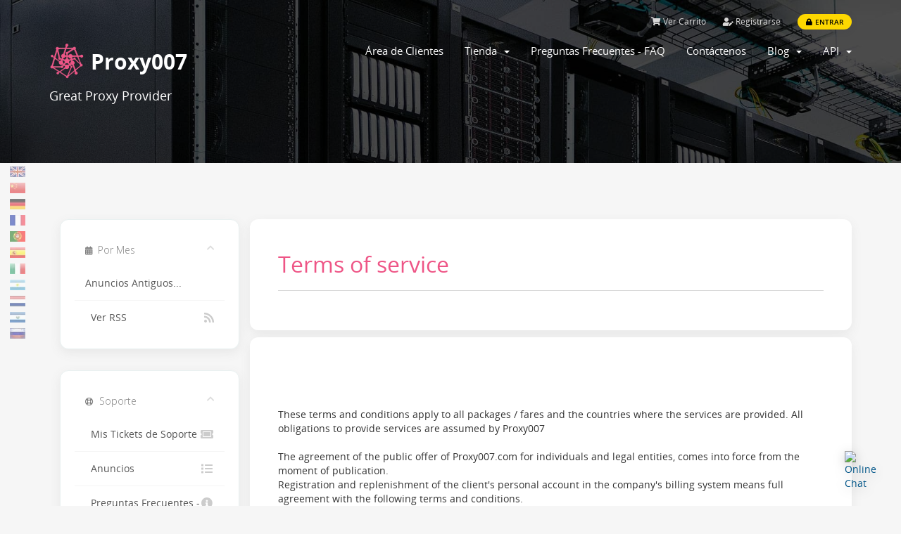

--- FILE ---
content_type: text/html; charset=utf-8
request_url: https://proxy007.com/tos.php?language=spanish
body_size: 17279
content:
<!DOCTYPE html>
<html lang="en">
<head>
    <script src="https://cdn.jsdelivr.net/npm/js-cookie@2/src/js.cookie.min.js"></script>
    <script src="https://proxy007.com/templates/proxy007/assets/js/google-translate.js"></script>
    <script src="//translate.google.com/translate_a/element.js?cb=TranslateInit"></script>


<!-- Google tag (gtag.js) -->
<script async src="https://www.googletagmanager.com/gtag/js?id=AW-16840217562"></script>
<script>
    window.dataLayer = window.dataLayer || [];
    function gtag(){dataLayer.push(arguments);}
    gtag('js', new Date());

    gtag('config', 'AW-16840217562');
</script>

<!-- Google Tag Manager -->
<script>(function(w,d,s,l,i){w[l]=w[l]||[];w[l].push({'gtm.start':
new Date().getTime(),event:'gtm.js'});var f=d.getElementsByTagName(s)[0],
j=d.createElement(s),dl=l!='dataLayer'?'&l='+l:'';j.async=true;j.src=
'https://www.googletagmanager.com/gtm.js?id='+i+dl;f.parentNode.insertBefore(j,f);
})(window,document,'script','dataLayer','GTM-P7TK73Z');</script>
<!-- End Google Tag Manager -->

<script>
  (function() {
    var mmapiws = window.__mmapiws = window.__mmapiws || {};
    mmapiws.accountId = "669193";
    var loadDeviceJs = function() {
      var element = document.createElement('script');
      element.async = true;
      element.src = 'https://device.maxmind.com/js/device.js';
      document.body.appendChild(element);
    };
    if (window.addEventListener) {
      window.addEventListener('load', loadDeviceJs, false);
    } else if (window.attachEvent) {
      window.attachEvent('onload', loadDeviceJs);
    }
  })();
</script>


    <meta charset="utf-8" />
    <meta http-equiv="X-UA-Compatible" content="IE=edge">
    <meta name="viewport" content="width=device-width, initial-scale=1">
    <link rel="shortcut icon" href="templates/proxy007/assets/img/favicon.ico" >

    <title>Proxy Terms of service - Proxy007</title>
    <!-- Styling -->


<link rel=preload href="../../../assets/webfonts/fa-brands-400.woff2" type="font/woff2" as="font" crossorigin="">
<link href="//fonts.googleapis.com/css?family=Open+Sans:300,400,600|Raleway:400,700" rel="stylesheet">
<link href="/templates/proxy007/css/all.min.css?v=95f783" rel="stylesheet">


<!-- Antler styles -->
<link href="/templates/proxy007/assets/fonts/cloudicon/cloudicon.css?v=95f783" rel="stylesheet">
<link href="/templates/proxy007/assets/fonts/opensans/opensans.css?v=95f783" rel="stylesheet">
<link href="/templates/proxy007/assets/css/owl.carousel.css?v=95f783" rel="stylesheet">
<link href="/templates/proxy007/assets/css/main.css?v=95f783" rel="stylesheet">

<link href="/assets/css/fontawesome-all.min.css" rel="stylesheet">

<!-- Antler custom color styles -->
<link href="/templates/proxy007/assets/css/colors/pink.css" rel="stylesheet" title="pink"/>
<!--link href="/templates/proxy007/assets/css/colors/blue.css" rel="stylesheet" title="blue"/ >
<link href="/templates/proxy007/assets/css/colors/green.css" rel="stylesheet" title="green"/-->

<!-- HTML5 Shim and Respond.js IE8 support of HTML5 elements and media queries -->
<!-- WARNING: Respond.js doesn't work if you view the page via file:// -->
<!--[if lt IE 9]>
  <script src="https://oss.maxcdn.com/libs/html5shiv/3.7.0/html5shiv.js"></script>
  <script src="https://oss.maxcdn.com/libs/respond.js/1.4.2/respond.min.js"></script>
<![endif]-->

<script type="text/javascript">
    var csrfToken = 'a3c384cf5573b69fdf21a5bff2462df3e40175fa',
        markdownGuide = 'Guía de Markdown',
        locale = 'en',
        saved = 'guardado',
        saving = 'guardando',
        whmcsBaseUrl = "",
        requiredText = 'Necesario',
        recaptchaSiteKey = "";
</script>

<script defer src="/templates/proxy007/assets/js/custom.js?v=95f783"></script>
<script src="/templates/proxy007/js/scripts.min.js?v=95f783"></script>
<script src="/templates/proxy007/assets/js/main.js?v=95f783"></script>
<script src="/templates/proxy007/assets/js/owl.carousel.min.js?v=95f783"></script>
<script src="https://cdnjs.cloudflare.com/ajax/libs/typed.js/1.1.1/typed.min.js"></script>



    

    <meta name="Pokupo.activationKey" content="9669773018a5417a734421298ac8a9abc6219cad" />
    <style>
html {
/*    height: auto !important;*/

}

/* Фиксируем позицию body, которую меняет панель гугла */

/*
body {
    top: 0 !important;
    position: static !important;
    min-height: 100vh !important;
}
*/
/* Прячем панель гугла */

.skiptranslate {
    display: none !important;
}

/* Убираем подсветку ссылок */

.goog-text-highlight {
    background-color: inherit;
    box-shadow: none;
    box-sizing: inherit;
}

/* language */

.language {
    position: fixed;
    left: 10px;
    top: 50%;
    transform: translateY(-50%);
    z-index: 999;
    display: flex;
    flex-direction: column;
    align-items: flex-start;
}

.language__img {
    margin: 4px;
    cursor: pointer;
    opacity: .5;
}

.language__img:hover,
.language__img_active {
    opacity: 1;
}

.chat-icon {
    position: fixed;
    bottom: 20px;
    right: 20px;
    width: 60px;
    height: 60px;
    background-color: #007bff;
    border-radius: 50%;
    display: flex;
    align-items: center;
    justify-content: center;
    box-shadow: 0 4px 6px rgba(0, 0, 0, 0.1);
    cursor: pointer;
    transition: background-color 0.3s ease;
}
.chat-icon:hover {
    background-color: #0056b3;
}
.chat-icon img {
    width: 32px;
    height: 32px;
}


/* Стили для демонстрации

body {
    display: flex;
}

		.body_div {
		  text-align: center;
		  background: #00ecb9;
		  font-family: sans-serif;
		  font-weight: 100;
		}

		.countdown-title {
		  color: #396;
		  font-weight: 100;
		  font-size: 40px;
		  margin: 0px 0px 20px;
		}

		.countdown {
		  font-family: sans-serif;
		  color: #fff;
		  display: inline-block;
		  font-weight: 100;
		  text-align: center;
		  font-size: 30px;
		}

		.countdown-number {
		  padding: 10px;
		  border-radius: 3px;
		  background: #00bf96;
		  display: inline-block;
		}

		.countdown-time {
		  padding: 15px;
		  border-radius: 3px;
		  background: #00816a;
		  display: inline-block;
		}

		.countdown-text {
		  display: block;
		  padding-top: 5px;
		  font-size: 16px;
		}
    </style>


</head>

<script type="text/javascript">

    //ga('require', 'ecommerce');
    function show_tariffs(block_id)
    {
    	//console.log("debug:"+block_id);
    	document.getElementById(block_id).style.display = '';
    	if (block_id=="price_box-ipv4_rotating")
    	{
    		document.getElementById('price_box').style.display = 'none';
    		document.getElementById('price_box-ipv4_shared').style.display = 'none';
    		document.getElementById('price_box-private_vpn').style.display = 'none';
    	}
    	if (block_id=="price_box")
    	{
    		document.getElementById('price_box-ipv4_rotating').style.display = 'none';
    		document.getElementById('price_box-ipv4_shared').style.display = 'none';
    		document.getElementById('price_box-private_vpn').style.display = 'none';
    	}
    	if (block_id=="price_box-ipv4_shared")
    	{
    		document.getElementById('price_box-ipv4_rotating').style.display = 'none';
    		document.getElementById('price_box').style.display = 'none';
    		document.getElementById('price_box-private_vpn').style.display = 'none';
    	}
    	if (block_id=="price_box-private_vpn")
    	{
    		document.getElementById('price_box-ipv4_rotating').style.display = 'none';
    		document.getElementById('price_box').style.display = 'none';
    		document.getElementById('price_box-ipv4_shared').style.display = 'none';
    	}





    	//document.getElementById('text_block').innerHTML=httpGet("https://proxy007.com/templates/proxy007/assets/php/ajax.php?action=get_text&block="+block_id);
    	/*
    	document.getElementById('price_box').innerHTML=httpGet("https://proxy007.com/templates/proxy007/assets/php/ajax.php?action=get_text&block="+block_id);
    	document.getElementById('from-ipv6').innerHTML=httpGet("https://proxy007.com/templates/proxy007/assets/php/ajax.php?type=ipv6&period=month&price1=1");
    	document.getElementById('from-ipv4').innerHTML=httpGet("https://proxy007.com/templates/proxy007/assets/php/ajax.php?type=ipv4&period=month&price1=1");
    	*/
    }
    function show_text(block_id)
    {
    	//console.log("debug:"+block_id);
    	document.getElementById('text_block').style.display = 'block';
    	document.getElementById('text_block').innerHTML=httpGet("https://proxy007.com/templates/proxy007/assets/php/ajax.php?action=get_text&block="+block_id);
    	/*
    	document.getElementById('price_box').innerHTML=httpGet("https://proxy007.com/templates/proxy007/assets/php/ajax.php?action=get_text&block="+block_id);
    	document.getElementById('from-ipv6').innerHTML=httpGet("https://proxy007.com/templates/proxy007/assets/php/ajax.php?type=ipv6&period=month&price1=1");
    	document.getElementById('from-ipv4').innerHTML=httpGet("https://proxy007.com/templates/proxy007/assets/php/ajax.php?type=ipv4&period=month&price1=1");
    	*/
    }
    function countdown_func()
    {
	    return true;
	    var countdown = new Date("July 04, 2020 15:00:00").getTime();
	    var distance = 0;
	    var x = setInterval(function(){
	        var now = new Date().getTime();
	        distance = countdown - now;

	        var days = Math.floor(distance / (1000 * 60 * 60 * 24));
	        //var hours = Math.floor(distance % (1000 * 60 * 60 * 24) / (1000 * 60 * 60));
	        var hours = Math.floor(distance / (1000 * 60 * 60 ) );
	        var minutes = Math.floor(distance % (1000 * 60 * 60) / (1000 * 60));
	        //var minutes = Math.floor(distance % (1000 * 60));
	        var seconds = Math.floor(distance % (1000 *60) / 1000);
	        //var seconds = Math.floor(distance % (1000));
	        if (distance>0)
	        {
	        	document.getElementById("timer").innerHTML = '<div class="countdown-number"> <span class="hours countdown-time">'+hours+'</span>				    <span class="countdown-text">Hours</span>				  </div>				  <div class="countdown-number">				    <span class="minutes countdown-time">'+minutes+'</span>				    <span class="countdown-text">Minutes</span>				  </div>				  <div class="countdown-number">				    <span class="seconds countdown-time">'+seconds+'</span>				    <span class="countdown-text">Seconds</span>				  </div>';
	        	document.getElementById("coupon_div").style.display = "block";
	        }
	        else document.getElementById("coupon_div").style.display = "none";
	        //	        //"D " + days + " H " +  hours + " M " + minutes + " S " + seconds;
	    },1000)

	    if(distance < 0){
	        clearInterval(x);
	        document.getElementById("timer").innerHTML = "EXPIRED";
	    }
	}




    function httpGet(theUrl)
    {
	    var xmlHttp = new XMLHttpRequest();
	    xmlHttp.open( "GET", theUrl, false ); // false for synchronous request
	    xmlHttp.send( null );
	    return xmlHttp.responseText;
    }
    function httpGet2(theUrl)
    {
	    var xmlHttp = new XMLHttpRequest();
	    //xmlHttp.open( "GET", theUrl, false ); // synchronous request
	    xmlHttp.open( "GET", theUrl, true ); // asynchronous request
		xmlHttp.onload = function (e) {
		  if (xmlHttp.readyState === 4) {
		    if (xmlHttp.status === 200) {
		      console.log("debug:"+e.res);
		      //return e.responseText;
		    } else {
		      //console.error(xhr.statusText);
		    }
		  }
		};
	    xmlHttp.send( null );
	    //return xmlHttp.responseText;
    }

   function changeFunc() {
    var selectBox = document.getElementById("selectMe");
    var selectedValue = selectBox.options[selectBox.selectedIndex].value;
    if(selectedValue=="ipv6-monthly"){
      document.getElementById('ipv6-monthly').innerHTML=httpGet("https://proxy007.com/templates/proxy007/assets/php/ajax.php?type=ipv6&period=month");
      var link = document.getElementById("buy-ipv6");
      link.setAttribute("href", "cart.php?a=add&pid=5");
       document.getElementById('from-ipv6').innerHTML=httpGet("https://proxy007.com/templates/proxy007/assets/php/ajax.php?type=ipv6&period=month&price1=1");
    }
    if(selectedValue=="ipv6-week"){
      document.getElementById('ipv6-monthly').innerHTML=httpGet("https://proxy007.com/templates/proxy007/assets/php/ajax.php?type=ipv6&period=1week");
      var link = document.getElementById("buy-ipv6");
      link.setAttribute("href", "cart.php?a=add&pid=7");
       document.getElementById('from-ipv6').innerHTML=httpGet("https://proxy007.com/templates/proxy007/assets/php/ajax.php?type=ipv6&period=1week&price1=1");
    }
    if(selectedValue=="ipv6-2weeks"){
      document.getElementById('ipv6-monthly').innerHTML=httpGet("https://proxy007.com/templates/proxy007/assets/php/ajax.php?type=ipv6&period=2weeks");
            var link = document.getElementById("buy-ipv6");
      link.setAttribute("href", "cart.php?a=add&pid=6");
       document.getElementById('from-ipv6').innerHTML=httpGet("https://proxy007.com/templates/proxy007/assets/php/ajax.php?type=ipv6&period=2weeks&price1=1");
    }
   }
    function changeFunc4() {
    var selectBox = document.getElementById("selectMe4");
    var selectedValue = selectBox.options[selectBox.selectedIndex].value;
    if(selectedValue=="ipv4-rotating-monthly"){
      document.getElementById('ipv4-rotating-monthly').innerHTML=httpGet("https://proxy007.com/templates/proxy007/assets/php/ajax.php?type=ipv4_rotating&period=month");
      var link = document.getElementById("buy-ipv4-rotating");
      link.setAttribute("href", "cart.php?a=add&pid=11");
      document.getElementById('from-ipv4-rotating').innerHTML=httpGet("https://proxy007.com/templates/proxy007/assets/php/ajax.php?type=ipv4_rotating&period=month&price1=1");
    }
    if(selectedValue=="ipv4-monthly"){
      document.getElementById('ipv4-monthly').innerHTML=httpGet("https://proxy007.com/templates/proxy007/assets/php/ajax.php?type=ipv4&period=month");
      var link = document.getElementById("buy-ipv4");
      link.setAttribute("href", "cart.php?a=add&pid=1");
      document.getElementById('from-ipv4').innerHTML=httpGet("https://proxy007.com/templates/proxy007/assets/php/ajax.php?type=ipv4&period=month&price1=1");
    }
    if(selectedValue=="ipv4-week"){
      document.getElementById('ipv4-monthly').innerHTML=httpGet("https://proxy007.com/templates/proxy007/assets/php/ajax.php?type=ipv4&period=1week");
      var link = document.getElementById("buy-ipv4");
      link.setAttribute("href", "cart.php?a=add&pid=4");
       document.getElementById('from-ipv4').innerHTML=httpGet("https://proxy007.com/templates/proxy007/assets/php/ajax.php?type=ipv4&period=1week&price1=1");
    }
    if(selectedValue=="ipv4-2weeks"){
      document.getElementById('ipv4-monthly').innerHTML=httpGet("https://proxy007.com/templates/proxy007/assets/php/ajax.php?type=ipv4&period=2weeks");
      var link = document.getElementById("buy-ipv4");
      link.setAttribute("href", "cart.php?a=add&pid=3");
       document.getElementById('from-ipv4').innerHTML=httpGet("https://proxy007.com/templates/proxy007/assets/php/ajax.php?type=ipv4&period=2weeks&price1=1");
    }
   }

   countdown_func();
  </script>
  <script type="text/javascript">
	window.onload =   	function get_discount()
  	{
  		//document.getElementById('discount_offer_v6').innerHTML=httpGet("https://proxy007.com/templates/proxy007/assets/php/ajax.php?type=ipv6&action=get_discount");
  		//document.getElementById('discount_offer_v4').innerHTML=httpGet("https://proxy007.com/templates/proxy007/assets/php/ajax.php?type=ipv4&action=get_discount");
  	}

  	/*
  	function get_discount()
  	{
  		document.getElementById('discount_offer_v6').innerHTML=httpGet("https://proxy007.com/templates/proxy007/assets/php/ajax.php?type=ipv6&action=get_discount");
  		document.getElementById('discount_offer_v4').innerHTML=httpGet("https://proxy007.com/templates/proxy007/assets/php/ajax.php?type=ipv4&action=get_discount");
  	}
  	document.addEventListener('DOMContentLoaded', () => get_discount());
    */
  </script>
<body data-phone-cc-input="1">
		    <div class="language">

		        <img src="https://proxy007.com/templates/proxy007/img/lang/lang__en.png" alt="en" data-google-lang="en" class="language__img">
		        <img src="https://proxy007.com/templates/proxy007/img/lang/lang__zh.png" alt="zh" data-google-lang="zh-CN" class="language__img">
		        <img src="https://proxy007.com/templates/proxy007/img/lang/lang__de.png" alt="de" data-google-lang="de" class="language__img">
		        <img src="https://proxy007.com/templates/proxy007/img/lang/lang__fr.png" alt="fr" data-google-lang="fr" class="language__img">
		        <img src="https://proxy007.com/templates/proxy007/img/lang/lang__pt.png" alt="pt" data-google-lang="pt" class="language__img">
		        <img src="https://proxy007.com/templates/proxy007/img/lang/lang__es.png" alt="es" data-google-lang="es" class="language__img">
		        <img src="https://proxy007.com/templates/proxy007/img/lang/lang__it.png" alt="it" data-google-lang="it" class="language__img">
		        <img src="https://proxy007.com/templates/proxy007/img/lang/lang__ar.png" alt="ar" data-google-lang="ar" class="language__img">
		        <img src="https://proxy007.com/templates/proxy007/img/lang/lang__nl.png" alt="nl" data-google-lang="nl" class="language__img">
		        <img src="https://proxy007.com/templates/proxy007/img/lang/lang__sv.png" alt="sv" data-google-lang="sv" class="language__img">
		        <img src="https://proxy007.com/templates/proxy007/img/lang/lang__ru.png" alt="ru" data-google-lang="ru" class="language__img">
		    </div>

<!-- Google Tag Manager (noscript) -->
<noscript><iframe src="https://www.googletagmanager.com/ns.html?id=GTM-P7TK73Z"
height="0" width="0" style="display:none;visibility:hidden"></iframe></noscript>
<!-- End Google Tag Manager (noscript) -->

<!-- ***** LOADING PAGE ****** -->


<!--
*******************
NAV MENU
*******************
-->
<div id="main-menu" class="menu-wrap">
  <section id="header">
    <div class="container">
      <div class="row">
        <div class="col-lg-12">
          <ul class="top-nav">
                            <li>
                    <a href="#" class="choose-language" style="display:none" data-toggle="popover" id="languageChooser">
                        <i class="fas fa-globe-americas"></i>
                        Español
                        <b class="caret"></b>
                    </a>
                    <div id="languageChooserContent" class="hidden">
                        <ul>
                                                            <li>
                                    <a href="/tos.php?language=arabic">العربية</a>
                                </li>
                                                            <li>
                                    <a href="/tos.php?language=azerbaijani">Azerbaijani</a>
                                </li>
                                                            <li>
                                    <a href="/tos.php?language=catalan">Català</a>
                                </li>
                                                            <li>
                                    <a href="/tos.php?language=chinese">中文</a>
                                </li>
                                                            <li>
                                    <a href="/tos.php?language=croatian">Hrvatski</a>
                                </li>
                                                            <li>
                                    <a href="/tos.php?language=czech">Čeština</a>
                                </li>
                                                            <li>
                                    <a href="/tos.php?language=danish">Dansk</a>
                                </li>
                                                            <li>
                                    <a href="/tos.php?language=dutch">Nederlands</a>
                                </li>
                                                            <li>
                                    <a href="/tos.php?language=english">English</a>
                                </li>
                                                            <li>
                                    <a href="/tos.php?language=estonian">Estonian</a>
                                </li>
                                                            <li>
                                    <a href="/tos.php?language=farsi">Persian</a>
                                </li>
                                                            <li>
                                    <a href="/tos.php?language=french">Français</a>
                                </li>
                                                            <li>
                                    <a href="/tos.php?language=german">Deutsch</a>
                                </li>
                                                            <li>
                                    <a href="/tos.php?language=hebrew">עברית</a>
                                </li>
                                                            <li>
                                    <a href="/tos.php?language=hungarian">Magyar</a>
                                </li>
                                                            <li>
                                    <a href="/tos.php?language=italian">Italiano</a>
                                </li>
                                                            <li>
                                    <a href="/tos.php?language=macedonian">Macedonian</a>
                                </li>
                                                            <li>
                                    <a href="/tos.php?language=norwegian">Norwegian</a>
                                </li>
                                                            <li>
                                    <a href="/tos.php?language=portuguese-br">Português</a>
                                </li>
                                                            <li>
                                    <a href="/tos.php?language=portuguese-pt">Português</a>
                                </li>
                                                            <li>
                                    <a href="/tos.php?language=romanian">Română</a>
                                </li>
                                                            <li>
                                    <a href="/tos.php?language=russian">Русский</a>
                                </li>
                                                            <li>
                                    <a href="/tos.php?language=spanish">Español</a>
                                </li>
                                                            <li>
                                    <a href="/tos.php?language=swedish">Svenska</a>
                                </li>
                                                            <li>
                                    <a href="/tos.php?language=turkish">Türkçe</a>
                                </li>
                                                            <li>
                                    <a href="/tos.php?language=ukranian">Українська</a>
                                </li>
                                                    </ul>
                    </div>
                </li>
                                        <li>
                    <a href="/cart.php?a=view">
                        <i class="fas fa-shopping-cart"></i>
                        Ver Carrito
                    </a>
                </li>
                                    <li class="primary-action">
                        <a href="/register.php"><i class="fas fa-user-edit"></i> Registrarse</a>
                    </li>
                                <li>
                    <a class="btn btn-default-yellow-fill question" href="/clientarea.php"><i class="fas fa-lock pr-1"></i> Entrar</a>
                </li>
                                  </ul>
        </div>
      </div>
    </div>
  </section>
  <div class="container">
    <div class="row">
      <div class="col-sm-12 col-md-3">
        <a href="/index.php">

          <div style="color: #fff; display: inline-block; font-size:30px; font-family: Open Sans Bold;">
            <img style="width:50px" src="/templates/proxy007/assets/img/logo_p.png" alt="Proxy007">
            <span style="line-height:0px;    position: absolute; top: 26px; left: 74px; ">Proxy007</span>
          </div>
        </a>
        <div class="navbar-header">
          <button id="nav-toggle" type="button" class="navbar-toggle menu-toggle" data-toggle="collapse" data-target="#primary-nav">
              <span class="sr-only">Toggle navigation</span>
              <span class="icon-bar"></span>
          </button>
        </div>
      </div>
      <div class="col-sm-12 col-md-9">
         <section id="main-menu">
          <nav id="nav" class="navbar navbar-default navbar-main" role="navigation">
            <!-- Brand and toggle get grouped for better mobile display -->
            <!-- Collect the nav links, forms, and other content for toggling -->
            <div class="collapse navbar-collapse" id="primary-nav">
              <ul class="nav navbar-nav">
                    <li menuItemName="Home" class="" id="Primary_Navbar-Home">
        <a href="/index.php">
                        Área de Clientes
                                </a>
            </li>
    <li menuItemName="Store" class="dropdown" id="Primary_Navbar-Store">
        <a class="dropdown-toggle" data-toggle="dropdown" href="#">
                        Tienda
                        &nbsp;<b class="caret"></b>        </a>
                    <ul class="dropdown-menu">
                            <li menuItemName="Browse Products Services" id="Primary_Navbar-Store-Browse_Products_Services">
                    <a href="/index.php?rp=/store">
                                                Ver Todos
                                            </a>
                </li>
                            <li menuItemName="Shop Divider 1" class="nav-divider" id="Primary_Navbar-Store-Shop_Divider_1">
                    <a href="">
                                                -----
                                            </a>
                </li>
                            <li menuItemName="Proxy IPv4" id="Primary_Navbar-Store-Proxy_IPv4">
                    <a href="/index.php?rp=/store/proxy-ipv4">
                                                Proxy IPv4
                                            </a>
                </li>
                            <li menuItemName="Proxy IPv6" id="Primary_Navbar-Store-Proxy_IPv6">
                    <a href="/index.php?rp=/store/proxy-ipv6">
                                                Proxy IPv6
                                            </a>
                </li>
                            <li menuItemName="Rotaing proxy" id="Primary_Navbar-Store-Rotaing_proxy">
                    <a href="/index.php?rp=/store/rotaing-proxy">
                                                Rotaing proxy
                                            </a>
                </li>
                            <li menuItemName="Shared proxy" id="Primary_Navbar-Store-Shared_proxy">
                    <a href="/index.php?rp=/store/shared-proxy">
                                                Shared proxy
                                            </a>
                </li>
                        </ul>
            </li>
    <li menuItemName="Knowledgebase" class="" id="Primary_Navbar-Knowledgebase">
        <a href="/index.php?rp=/knowledgebase">
                        Preguntas Frecuentes - FAQ
                                </a>
            </li>
    <li menuItemName="Contact Us" class="" id="Primary_Navbar-Contact_Us">
        <a href="/contact.php">
                        Contáctenos
                                </a>
            </li>
    <li menuItemName="Blog" class="dropdown" id="Primary_Navbar-Blog">
        <a class="dropdown-toggle" data-toggle="dropdown" href="#">
                        Blog
                        &nbsp;<b class="caret"></b>        </a>
                    <ul class="dropdown-menu">
                            <li menuItemName="Proxies" id="Primary_Navbar-Blog-Proxies">
                    <a href="https://proxy007.com/blog.php">
                                                Proxies
                                            </a>
                </li>
                        </ul>
            </li>
    <li menuItemName="API" class="dropdown" id="Primary_Navbar-API">
        <a class="dropdown-toggle" data-toggle="dropdown" href="#">
                        API
                        &nbsp;<b class="caret"></b>        </a>
                    <ul class="dropdown-menu">
                            <li menuItemName="API Index" id="Primary_Navbar-API-API_Index">
                    <a href="/api.php">
                                                API Index
                                            </a>
                </li>
                            <li menuItemName="API Instruction" id="Primary_Navbar-API-API_Instruction">
                    <a href="/api.php?page=instruction">
                                                Instruction
                                            </a>
                </li>
                        </ul>
            </li>
                <li class="infos">

                  <a href="mailto:support@proxy007.com"><p class="c-grey">Email: support@proxy007.com</p></a>
                  <a href="/clientarea.php"><div class="btn btn-default-yellow-fill">Login</div></a>
                </li>
              </ul>
            </div><!-- /.navbar-collapse -->
          </nav>
        </section>
      </div>
    </div>
  </div>
</div>

<!--
*******************
OWL Carousel
*******************
-->

<!--
*******************
BANNER
*******************
-->
<div class="top-header item7 overlay">
    <div class="container">
      <div class="row">
        <div class="col-sm-12 col-md-12">
          <div class="wrapper">
            <!--h1 class="heading">Antler WHMCS Template</h1-->
            <h3 class="subheading">Great Proxy Provider</h3>
          </div>
        </div>
      </div>
    </div>
</div>
<!--
*******************************
COLORS
*******************************
-->
<!--section>
    <ul class="color-scheme">
      <li class="pink"><a href="#" data-rel="pink" class="styleswitch"></a></li>
      <li class="blue"><a href="#" data-rel="blue" class="styleswitch"></a></li>
      <li class="green"><a href="#" data-rel="green" class="styleswitch"></a></li>
    </ul>
</section-->
<section id="main-body">
    <!-- ***** BUTTON GO TOP ***** -->
    <a href="#0" class="cd-top"> <i class="fas fa-angle-up"></i> </a>
    <div class="container">
                              <div class="col-md-9 pull-md-right top-headering">
                  <div class="header-lined">
    <h1>Terms of service</h1>
    <ol class="breadcrumb">
    </ol>
</div>
              </div>
                    <div class="col-md-3 pull-md-left sidebar">
                  <div menuItemName="Announcements Months" class="panel panel-sidebar panel-sidebar hidden-sm hidden-xs">
        <div class="panel-heading">
            <h3 class="panel-title">
                <i class="fas fa-calendar-alt"></i>&nbsp;                Por Mes
                                <i class="fas fa-chevron-up panel-minimise pull-right"></i>
            </h3>
        </div>
                            <div class="list-group">
                                                            <a menuItemName="Older" href="/index.php?rp=/announcements/view/older" class="list-group-item" id="Primary_Sidebar-Announcements_Months-Older">
                                                                                    Anuncios Antiguos...
                        </a>
                                                                                <a menuItemName="RSS Feed" href="/index.php?rp=/announcements/rss" class="list-group-item" id="Primary_Sidebar-Announcements_Months-RSS_Feed">
                                                        <i class="fas fa-rss icon-rss"></i>&nbsp;                            Ver RSS
                        </a>
                                                </div>
                    </div>
                    <div class="panel hidden-lg hidden-md panel-default">
            <div class="panel-heading">
                <h3 class="panel-title">
                    <i class="fas fa-calendar-alt"></i>&nbsp;                    Por Mes
                                    </h3>
            </div>
            <div class="panel-body">
                <form role="form">
                    <select class="form-control" onchange="selectChangeNavigate(this)">
                                                    <option menuItemName="Older" value="/index.php?rp=/announcements/view/older" class="list-group-item" >
                                Anuncios Antiguos...
                                                            </option>
                                                    <option menuItemName="RSS Feed" value="/index.php?rp=/announcements/rss" class="list-group-item" >
                                Ver RSS
                                                            </option>
                                            </select>
                </form>
            </div>
                    </div>
              </div>
            <!-- Container for main page display content -->
      <div  id="id_main-content" class="col-md-9 pull-md-right main-content">
          
<script>
	function changeMainContent()
	{
		var url = document.location;
		//alert(url.toString().indexOf('https://proxy007.com/index.php#'));
		if (url == "https://proxy007.com/" || url == "https://proxy007.com/index.php" || url.toString().indexOf('https://proxy007.com/index.php#')>=0 || url.toString().indexOf('https://proxy007.com/?k=')>=0) document.getElementById('main-body').style.display = "none";

	}
	changeMainContent();
</script>


  <script>
      function getQueryParam(param) {
          let params = new URLSearchParams(window.location.search);

          return params.get(param);
      }


      document.addEventListener("DOMContentLoaded", function() {
          let emailField = document.getElementById("inputEmail");
          let email = getQueryParam("email");

          if (email && emailField) {
              emailField.value = email;
          }
      });
  </script>



<div style="white-space:pre-wrap">


These terms and conditions apply to all packages / fares and the countries where the services are provided. All obligations to provide services are assumed by Proxy007

The agreement of the public offer of Proxy007.com for individuals and legal entities, comes into force from the moment of publication.
Registration and replenishment of the client's personal account in the company's billing system means full agreement with the following terms and conditions.

This agreement regulates the relationship between the company Proxy007 (hereinafter the Company) and the client of the Company (hereinafter the Client). This offer agreement does not require signing in writing.

Terms and abbreviations used in the agreement

Account - information intended to identify the Client in the process of providing services to him. The Client's account information is the user name( login), password for accessing the Client's account control panel (password), and the Client's contract number.

The Client's personal account is a record that reflects the financial relationship between the Company and the Client. The client's personal account is increased by the amount of payments transferred by the Client to the Company for prepayment of services provided by the Company to the Client, and is reduced by the cost of services selected and connected by the Client.

The Client account management panel is a web page designed to manage the services provided by the Company to the Client, keep The client's contact information up-to-date, and provide the Client with other information necessary for the Company to provide services to the Client. The Client's account page can be accessed at <a href="https://proxy007.com/clientarea.php">https://proxy007.com/clientarea.php</a>. Access to the page is organized using a secure Protocol.

Ticket system - a system for exchanging messages between the Client and the Company by sending/receiving requests via an electronic form located in the control Panel of the Client's account.

SPAM - mass mailing of e-mail, ICQ, and other mainly advertising messages.

Virtual server ( vps) - a server created by dividing the resources of a physical server permanently connected to the Internet into several parts, owned by a Company, whose computing power is leased to the Client.

Proxy server - a Virtual server (vps) with pre-installed and configured software, the main settings of which are sent to the Client by e-mail, and are also available in the Client's account control Panel. The server data is allocated the number of IP addresses provided by the tariff plan selected by the Client (S). Port 25 is disabled on these servers by default. This server can be rented out to one or several Clients at the same time.

Traffic - the amount of information transmitted over the network.


1. SUBJECT OF THE AGREEMENT.
1.1. The subject of the agreement is the provision by the Company of rental services (Virtual or Proxy) servers. The client assigns, and the Company undertakes to lease hardware resources (Dedicated and / or Virtual and / or Proxy) to the Client according to the tariff chosen by the Client.
1.2 area of responsibility
1.2.1. Problems with the performance of the host machine on which the virtual server is rented are the responsibility of the Company.

2. The order of registration

2.1. The client is logged in the billing system automatically when you order any services. When registering, you must specify all the requested data.
2.1.2. In the registration form the Client must provide a valid mobile phone number.
2.2. After registration, the Client receives an information letter with all the necessary data, as well as instructions for payment.
2.3. The registration Period is unlimited, the Client can pay for the ordered services at any time, however, the payment will be made in accordance with the current rates.
2.4. the Company reserves the right to refuse to provide services without explanation until the server is activated with a full refund of all funds.
2.5. the Company reserves the right to require the presentation of documents confirming the client's identity, as well as to conduct other checks of the client's data.

3. The payment procedure and conditions of establishing and issuing servers.

3.1. All services are provided only on the basis of 100% prepayment.
3.2. The lease Term is considered to be from the date of activation of the service, namely from the date of transfer of access to the service to the Client via e-mail or through the company's Ticket system.
3.3. Preparation time for the proxy server is up to 5 minutes.

The extension of the lease.

3.4. an invoice for the extension of the server or other service lease is issued automatically 10 days before the end of the paid period.
3.5. the client Controls the accounts through the "billing system". The company is not responsible for delivering notifications of invoices to the client.
3.6. payment of the invoice for the extension of services will be made automatically from the client's billing account, provided that the amount required for payment of the invoice is available and the client has confirmed the use of the automatic payment method.
3.7. If there is no payment for the extension of the service for the next period, the service is disabled at 00: 00 after the last day of the current rental period.
3.8. Cancellation of the current paid billing period of the service is not possible. Cancellations and refunds are only made for fully unused billing periods.


4. Refund of funds

4.1. The Client has the right to return funds only for completely unused services. For services that were activated and for active services(also for services canceled by the client), money is not refunded.
4.2. Refunds are made within 45 days.
4.3. To get a refund, you must create a ticket to the Customer service Department indicating all registration data, as well as data for accessing the server and the reason for refusing services.
4.4. when returning funds, discounts that were activated when paying for the service are taken into account, i.e. only the actual amount of the Deposit is returned (without bonuses, etc.).
4.5. The funds will not be returned to the clients who violated the clauses of the rules of Section No. 7 of this agreement.

5 Processing of personal data:

5.1. The Client consents to the processing of the personal data provided in the personal account: (Full Name, photos, e-mail, phone numbers, etc.) by the company And placing them in The company's database.
5.2. Actions with the client's personal data to which He gives this consent include, without limitation: collection, recording, systematization, accumulation, storage in the information system of personal data, clarification (update, change), extraction, use, depersonalization, blocking, deletion, destruction of personal data with or without the use of automation tools and other actions provided for by the current legislation of the UK and necessary for the implementation of the specified processing purpose, as well as the transfer of personal data to third parties to whom the Store transmits the relevant personal data in order to achieve the above-mentioned goals, provided that these persons ensure the security of the personal data provided above. The consent is valid indefinitely.
5.3. The Client reserves the right to withdraw their consent by drawing up a corresponding written document, which may be sent by the Client to the Company by registered mail with a notification of delivery or delivered personally against receipt to a representative of the Company.


<a name="traffic_control"></a>6. Traffic control

6.1. The client is obliged to monitor all traffic generated by its server. Traffic statistics obtained using the Company's hardware and technical complex and data center are considered the only correct statistics.
6.2. In case of large volumes of traffic generated by the client's server, the Company reserves the right to reduce the speed of connection to the Internet.
6.3. Ttraffic for servers is Calculated based on the reporting period.the first day of the reporting period is the activation day.

7. Rights and obligations of the client :

7.1.Prohibited activity
7.1.1. It is forbidden to use service with: viruses, botnet controllers and etc.
7.1.2. it is Prohibited to use service with SOFTWARE for mass mailing, spam, message submitters, botnets, grabbing, phishing, or other purposes that are clearly or indirectly contrary to legal work on the Internet.
7.1.3. The client is fully responsible for their actions using the Company's services
7.1.4. Fraud, hacking, insults, threats, and slander;
7.1.5. The selection of passwords (brute force), scanning and vulnerability of ports, automatic scraping;
7.1.6. The creation of phishing sites;
7.1.7. Spam (including spam on forums, websites, and blogs), any activity that may lead to the server's IP address being blacklisted (BlockList.de, SpamHaus, StopForumSpam, SpamCop, etc.), automated scraping and etc.;
7.1.8. E-mail newsletter;
7.1.9. Distribution of malware (viruses, Trojans, and anything that can affect the SOFTWARE);
7.1.10. Hacking sites and searching for their vulnerabilities (including sql-inj);
7.1.11. Distribution of materials without the knowledge of the copyright holder (Video, music, software, etc.);
7.1.12. Violation of the laws of the country where the server you are connecting to is located;
7.1.13. Mass registration of accounts on various services, forums, and social networks;
7.2. By committing illegal actions, you bear full personal, administrative and criminal responsibility for all actions and their consequences.


8. Rights and obligations of the Company

8.1. The Company's Services are provided "as is", the Company reserves the right to review the rules for providing services at any time, without prior notice and unilaterally, the new rules come into effect at the time of their publication on the Company's website.
8.2. The company is committed to maintain proper quality of the host machines, to eliminate all faults in the shortest possible time.
8.3. The Company does not guarantee 100% uptime of the network and host machines.
8.4. All planned technical work, updates, etc. are carried out from 22 PM to 4 am, with the exception of force majeure situations and unscheduled work.
8.5. The Company has the right to change the IP address(s) on any service of the Client unilaterally, notifying the client at least 24 hours before changing the IP address(s).
8.6. The Company guarantees the geographical location of resources in accordance with the description of the service.
8.7. The Company is not responsible for third-party services that provide information about the geographical location of the IP address space.
8.8. The Company has the right to refuse service without explanation.
8.9. The Company has the right to close the client account and terminate all services without compensation in case of insults, unacceptable behavior or foul language on the part of the client in any form of communication.

9. Privacy policy.
9.1. Full text of the Privacy Policy: <a href = " https://proxy007.com/privacyp.php" target="_blank">https://proxy007.com/privacyp.php</a>


10. Guarantee of allocated resources

10.1. The Company guarantees compliance of the allocated resources with those stated on the site, in cases when this is supported by the technology used.

11. Terms of notification

11.1. The customer agrees:
11.1.1. To receive Information messages from the Company containing information about the Buyer's order
11.1.2. To receive Information messages from the Company containing information about current offers or promotions of the Company
11.1.3. To receive Information messages from the Company containing information about changes in the Company's working conditions

12. Dispute resolution procedure. Responsibility of the parties.
12.1. The Parties bear responsibility within the limits of the obligations imposed on them by this Agreement. In everything else that is not regulated by this agreement, the Parties are guided by the norms of the current legislation of the UK.
12.2. The parties build their relations on the basis of economic partnership and mutual trust, in case of disagreements, they will take all measures to resolve them through negotiations.

Company: VPLAB LTD.
Adress: UK, W8 4LZ, LONDON, FIRST FLOOR OFFICE 3 HORNTON PLACE
Company number: 13576060
</div>

                </div><!-- /.main-content -->
                                    <div class="col-md-3 pull-md-left sidebar sidebar-secondary">
                            <div menuItemName="Support" class="panel panel-sidebar panel-sidebar">
        <div class="panel-heading">
            <h3 class="panel-title">
                <i class="far fa-life-ring"></i>&nbsp;                Soporte
                                <i class="fas fa-chevron-up panel-minimise pull-right"></i>
            </h3>
        </div>
                            <div class="list-group">
                                                            <a menuItemName="Support Tickets" href="/supporttickets.php" class="list-group-item" id="Secondary_Sidebar-Support-Support_Tickets">
                                                        <i class="fas fa-ticket-alt fa-fw"></i>&nbsp;                            Mis Tickets de Soporte
                        </a>
                                                                                <a menuItemName="Announcements" href="/index.php?rp=/announcements" class="list-group-item" id="Secondary_Sidebar-Support-Announcements">
                                                        <i class="fas fa-list fa-fw"></i>&nbsp;                            Anuncios
                        </a>
                                                                                <a menuItemName="Knowledgebase" href="/index.php?rp=/knowledgebase" class="list-group-item" id="Secondary_Sidebar-Support-Knowledgebase">
                                                        <i class="fas fa-info-circle fa-fw"></i>&nbsp;                            Preguntas Frecuentes - FAQ
                        </a>
                                                                                <a menuItemName="Downloads" href="/index.php?rp=/download" class="list-group-item" id="Secondary_Sidebar-Support-Downloads">
                                                        <i class="fas fa-download fa-fw"></i>&nbsp;                            Descargas
                        </a>
                                                                                <a menuItemName="Network Status" href="/serverstatus.php" class="list-group-item" id="Secondary_Sidebar-Support-Network_Status">
                                                        <i class="fas fa-rocket fa-fw"></i>&nbsp;                            Estado de la Red
                        </a>
                                                                                <a menuItemName="Open Ticket" href="/submitticket.php" class="list-group-item" id="Secondary_Sidebar-Support-Open_Ticket">
                                                        <i class="fas fa-comments fa-fw"></i>&nbsp;                            Abrir Ticket
                        </a>
                                                </div>
                    </div>
                        </div>
                            <div class="clearfix"></div>
        </div>
    </div>
</section>

<div id="fullpage-overlay" class="hidden">
    <div class="outer-wrapper">
        <div class="inner-wrapper">
            <img src="/assets/img/overlay-spinner.svg">
            <br>
            <span class="msg"></span>
        </div>
    </div>
</div>

<!--
*******************
FOOTER
*******************
-->
<footer id="footer" class="footer">
  <!--img class="logo-bg logo-footer" src="/templates/proxy007/assets/img/symbol.svg" alt="symbol"-->
  <div class="container">
    <div class="footer-top">
      <div class="row">

        <div class="col-xs-12 col-sm-3 col-md-3">
          <div class="heading">Support</div>
          <ul class="footer-menu classic">
            <li class="menu-item"><a href="https://proxy007.com/clientarea.php">Account</a></li>
            <!--li class="menu-item"><a href="mailto:support@proxy007.com">Mail</a></li-->
            <li class="menu-item"><a href="https://proxy007.com/contact.php">Contact Us</a></li>
              <li class="menu-item"><a href="index.php?rp=/knowledgebase">FAQ</a></li>
              <li class="menu-item"><a href="https://proxy007.com/api.php">API</a></li>

          </ul>
        </div>
        <div class="col-xs-12 col-sm-3 col-md-3">
          <div class="heading">Company</div>
          <ul class="footer-menu classic">
            <li class="menu-item"><a href="index.php#about">About Us</a> </li>
            <li class="menu-item"><a href="index.php#features">Features</a></li>
            <li class="menu-item"><a href="tos.php">Terms</a></li>
            <li class="menu-item"><a href="privacyp.php">Privacy policy</a></li>
          </ul>
        </div>
        <div class="col-xs-12 col-sm-3 col-md-3">
          <div class="heading">Proxy</div>
          <ul class="footer-menu classic">
          <li class="menu-item"><a href="cart.php">All</a></li>
            <li class="menu-item"><a href="cart.php?gid=2">IPv6 proxy</a></li>
            <li class="menu-item"><a href="cart.php?gid=1">IPv4 proxy</a></li>
            <li class="menu-item"><a href="proxy_location.php">Proxy Location info</a></li>

          </ul>
        </div>
        <div class="col-xs-12 col-sm-3 col-md-3">

          <div class="copyrigh">Copyright &copy; 2026 Proxy007. Todos los derechos reservados.
              <br>VPLAB LTD
              <br>175 Darkes Lane, Brosnan House, Suite 2b, Potters Bar, EN6 1BW England, UK.
              <br>support@proxy007.com
              <br>Company number: 13576060
              <br>Phone: +447700183530
          </div>

        </div>
      </div>
    </div>
  </div>
  <div class="subcribe news">
    <div class="container">
      <div class="row">
        <form action="https://proxy007.com/templates/proxy007/assets/php/sub.php" class="w-100">
          <div class="col-md-6 col-md-offset-3">
            <div class="general-input">
              <input id="textbox_id" type="email" name="email" placeholder="Enter your email address" class="fill-input">
              <input  type="submit" value="SUBSCRIBE" class="btn-subscribe btn-default-yellow-fill">
            </div>
          </div>
          <div class="col-md-6 col-md-offset-3 text-center pt-4">
            <p>Subscribe to our newsletter to receive news and updates</p>
          </div>
        </form>
      </div>
    </div>
  </div>
  <div class="footer-bottom">
    <div class="container">
      <div class="row">
        <div class="col-md-6 col-lg-6">
          <ul class="footer-menu">
            <li class="menu-item by c-grey ml-0">Design With ♥ by
              <a href="" target="_blank">Proxy007.com</a>
            </li>
          </ul>
        </div>
        <div class="col-md-6 col-lg-6">
          <ul class="payment-list">
            <li><p>Payments We Accept</p></li>

            <!--li><i class="fab fa-cc-visa"></i></li-->
              <li><img src="https://proxy007.com/templates/proxy007/img/Visa_Brandmark_Blue_RGB_2021.png" style="margin-bottom: 7px" width="60"/></li>
              <li><img src="https://proxy007.com/templates/proxy007/img/mc_symbol_opt_45_3x.png" style="margin-bottom: 7px" width="60"/></li>
            <!--li><i class="fab fa-cc-mastercard"></i></li-->
            <li><i class="fab fa-cc-paypal"></i></li>
            <!--li><i class="fab fa-alipay"></i></li-->
            <li><i class="fab fa-google-pay"></i></li>
            <!--li><img src="https://proxy007.com/templates/proxy007/fonts/37186.svg" style="margin-bottom: 7px" width="100"/></li-->

          </ul>
        </div>
      </div>
    </div>
  </div>
</footer>











<div class="modal system-modal fade" id="modalAjax" tabindex="-1" role="dialog" aria-hidden="true">
    <div class="modal-dialog">
        <div class="modal-content panel panel-primary">
            <div class="modal-header panel-heading">
                <button type="button" class="close" data-dismiss="modal">
                    <span aria-hidden="true">&times;</span>
                    <span class="sr-only">Close</span>
                    <span class="sr-only">Cerrar</span>
                </button>
                <h4 class="modal-title">Title</h4>
            </div>
            <div class="modal-body panel-body">
                Loading...
                Cargando...
            </div>
            <div class="modal-footer panel-footer">
                <div class="pull-left loader">
                    <i class="fas fa-circle-notch fa-spin"></i> Loading...
                </div>
                <button type="button" class="btn btn-default" data-dismiss="modal">
                    Close
                    Cerrar
                </button>
                <button type="button" class="btn btn-primary modal-submit">
                    Submit
                    Enviar
                </button>
            </div>
        </div>
    </div>
</div>


<form action="#" id="frmGeneratePassword" class="form-horizontal">
    <div class="modal fade" id="modalGeneratePassword">
        <div class="modal-dialog">
            <div class="modal-content panel-primary">
                <div class="modal-header panel-heading">
                    <button type="button" class="close" data-dismiss="modal" aria-label="Close"><span aria-hidden="true">&times;</span></button>
                    <h4 class="modal-title">
                        Generar contraseña
                    </h4>
                </div>
                <div class="modal-body">
                    <div class="alert alert-danger hidden" id="generatePwLengthError">
                        La longitud de la contraseña debe estar entre 8 y 64 caracteres
                    </div>
                    <div class="form-group">
                        <label for="generatePwLength" class="col-sm-4 control-label">Longitud de contraseña</label>
                        <div class="col-sm-8">
                            <input type="number" min="8" max="64" value="12" step="1" class="form-control input-inline input-inline-100" id="inputGeneratePasswordLength">
                        </div>
                    </div>
                    <div class="form-group">
                        <label for="generatePwOutput" class="col-sm-4 control-label">Contraseña generada</label>
                        <div class="col-sm-8">
                            <input type="text" class="form-control" id="inputGeneratePasswordOutput">
                        </div>
                    </div>
                    <div class="row">
                        <div class="col-sm-8 col-sm-offset-4">
                            <button type="submit" class="btn btn-default btn-sm">
                                <i class="fas fa-plus fa-fw"></i>
                                Generar nueva contraseña
                            </button>
                            <button type="button" class="btn btn-default btn-sm copy-to-clipboard" data-clipboard-target="#inputGeneratePasswordOutput">
                                <img src="/assets/img/clippy.svg" alt="Copy to clipboard" width="15">
                                Copy
                            </button>
                        </div>
                    </div>
                </div>
                <div class="modal-footer">
                    <button type="button" class="btn btn-default" data-dismiss="modal">
                        Cerrar
                    </button>
                    <button type="button" class="btn btn-primary" id="btnGeneratePasswordInsert" data-clipboard-target="#inputGeneratePasswordOutput">
                        Copiar al portapapeles e insertar
                    </button>
                </div>
            </div>
        </div>
    </div>
</form>


                <script>
                    window.onload = function()
                    {
                        //var pname = content=document.getElementById("product-name").innerHTML;
                        if (document.body.contains(document.getElementById('product1-price'))) document.getElementById("product1-price").style.display = 'none';
                        if (document.body.contains(document.getElementById('product2-price'))) document.getElementById("product2-price").style.display = 'none';
                        if (document.body.contains(document.getElementById('product3-price'))) document.getElementById("product3-price").style.display = 'none';
                        if (document.body.contains(document.getElementById('product4-price'))) document.getElementById("product4-price").style.display = 'none';

                        if (document.body.contains(document.getElementById('descr_tarif_pid1')))
                        {
                            var pname = "Proxy IPv4 month";
                            document.getElementById('descr_tarif_pid1').innerHTML=httpGet("https://proxy007.com/templates/proxy007/assets/php/ajax.php?li=disable&prodname="+pname);
                        }
                        if (document.body.contains(document.getElementById('descr_tarif_pid3')))
                        {
                            var pname = "Proxy IPv4 2 weeks";
                            document.getElementById('descr_tarif_pid3').innerHTML=httpGet("https://proxy007.com/templates/proxy007/assets/php/ajax.php?li=disable&prodname="+pname);
                        }
                        if (document.body.contains(document.getElementById('descr_tarif_pid4')))
                        {
                            var pname = "Proxy IPv4 1 week";
                            document.getElementById('descr_tarif_pid4').innerHTML=httpGet("https://proxy007.com/templates/proxy007/assets/php/ajax.php?li=disable&prodname="+pname);
                        }
                        if (document.body.contains(document.getElementById('descr_tarif_pid11')))
                        {
                            var pname = "Proxy IPv4 Rotating";
                            document.getElementById('descr_tarif_pid11').innerHTML=httpGet("https://proxy007.com/templates/proxy007/assets/php/ajax.php?li=disable&prodname="+pname);
                        }
                        if (document.body.contains(document.getElementById('descr_tarif_pid12')))
                        {
                            var pname = "Proxy IPv4 Shared";
                            document.getElementById('descr_tarif_pid12').innerHTML=httpGet("https://proxy007.com/templates/proxy007/assets/php/ajax.php?li=disable&prodname="+pname);
                        }

                            //httpGet("https://proxy007.com/templates/proxy007/assets/php/ajax.php?li=disable&prodname="+pname);
                    };
                    function set_max(vol)
                    {
                        //
                        var id = 'inputConfigOption' + vol;


                        var input = document.getElementById(id);

                        var pname = document.getElementById("product-name").innerHTML;
                        //alert(pname);
                        var max_vol = httpGet("https://proxy007.com/templates/proxy007/assets/php/ajax.php?get_max=Y&prodname="+pname);
                        //alert("https://proxy007.com/templates/proxy007/assets/php/ajax.php?get_max=Y&prodname="+pname);
                        input.setAttribute('max',max_vol); // set a new value;
                        //input.blur();
                        //document.getElementById(id).blur();
                    }


                </script>

                <div style="display:" class="chat-icon-tg" >
                    <a href="https://t.me/Proxy007_com_bot" target="_blank">
                        <img src="https://upload.wikimedia.org/wikipedia/commons/8/82/Telegram_logo.svg" alt="Online Chat">
                    </a>
                </div>
<style>
    .chat-icon-tg {
        position: fixed; /* Фиксированное позиционирование */
        bottom: 20px; /* Отступ от нижнего края */
        right: 20px; /* Отступ от правого края */
        z-index: 1000; /* Чтобы иконка была поверх других элементов */
        width: 60px; /* Размер иконки */
        height: 60px;
        display: flex;
        align-items: center;
        justify-content: center;
        transition: transform 0.3s ease; /* Анимация при наведении */
    }

    .chat-icon-tg:hover {
        transform: scale(1.1); /* Увеличение при наведении */
    }

    .chat-icon-tg img {
        width: 100%; /* Логотип занимает всю область */
        height: 100%;
        filter: drop-shadow(0 4px 8px rgba(0, 0, 0, 0.2)); /* Тень для объема */
    }
</style>
</body>
</html>


--- FILE ---
content_type: text/css
request_url: https://proxy007.com/templates/proxy007/assets/css/main.css?v=95f783
body_size: 59538
content:
/* *****************************************************

Project: Antler - Hosting Provider & WHMCS Template
Description: Antler Responsive Premium Template Designed for all web hosting providers
Author: inebur (Rúben Rodrigues)
Author URI: http://inebur.com/
Author Envato: https://themeforest.net/user/inebur
Copyright: 2020 inebur
Version: 2.1.2

[Main Stylesheet]
***************************************************** */

/*
 [Table of Contents]
 * Header
 * Sidebar
 * Footer
 * Slider
 * OWL Carousel
 * Buttons
 * Tables
 * Features
 * Sections
 * Replace WHMCS
 * Order Form
 * Global
 * Responsive
 * ----------------------------------

/*-----------------------------------
    Header
------------------------------------*/
.maping .datacenters{border:solid 2px #fff;width:22px;height:22px;border-radius:24px;cursor:pointer;position:absolute}.maping
		.datacenters.Washington{top:40%;left:26.5%}.maping
		.datacenters.newyork{top:39%;left:23%}.maping
		.datacenters.la{top:45%;left:13.0%}.maping
		.datacenters.fremont{top:39%;left:12.5%}.maping
		.datacenters.dallas{top:45%;left:19.5%}.maping
		.datacenters.lasvegas{top:41%;left:14.5%}.maping
		.datacenters.Jersy{top:38%;left:29.5%}
@font-face {  font-display: fallback; }
#top-nav {
    float: right !important;
    margin: 0;
    padding: 0;
}
#top-nav .nav {
    float: right !important;
    margin: 0;
    padding: 0;
    line-height: 22px;
    font-size: 11px;
}
#top-nav a.quick-nav:hover {
    text-decoration: none;
    color: #fdd700;
}
#top-nav a.quick-nav i {
    font-size: 16px;
    line-height: 35px;
}
#top-nav a.quick-nav span {
    font-size: 12px;
    line-height: 35px;
}
#top-nav a.quick-nav {
    margin: 0 0 0 20px;
    padding: 0;
    line-height: 65px;
    color: #888;
    font-family: 'Open Sans', sans-serif;
    font-size: 12px;
    font-weight: 400;
    -webkit-transition: 0.3s;
    -moz-transition: 0.3s;
    -ms-transition: 0.3s;
    -o-transition: 0.3s;
    transition: 0.3s;
}
.navbar-main {
	background-color: transparent;
    font-size: 15px;
    border-top: 0 !important;
    border-radius: 0 !important;
    min-height: auto !important;
    margin-bottom: 0 !important;
}
.navbar-main .navbar-nav>.active>a, .navbar-main .navbar-nav>.active>a:focus, .navbar-main .navbar-nav>.active>a:hover, .navbar-main .navbar-nav>.open>a, .navbar-main .navbar-nav>.open>a:focus, .navbar-main .navbar-nav>.open>a:hover, .navbar-main .navbar-nav>li>a:focus, .navbar-main .navbar-nav>li>a:hover {
    background-color: transparent;
}
.navbar-main .navbar-nav .open .dropdown-menu>li>a:hover {
	background: transparent !important;
    -webkit-transition: 0.3s !important;
    -moz-transition: 0.3s !important;
    -ms-transition: 0.3s !important;
    -o-transition: 0.3s !important;
    transition: 0.3s !important;
}
.navbar-nav>li>.dropdown-menu {
    padding: 20px 30px;
    background-color: #fff;
    border: none;
    box-shadow: none;
    border-radius: 12px;
}
.navbar-nav a:before {
    content: '';
    position: absolute;
    top: 30px;
    bottom: 0;
    right: 0;
    height: 2px;
    width: 0%;
    background: #ffffff;
    transition: all 0.2s ease-in-out;
}
.navbar-nav a:hover::before {
    width: 100%;
    transition: all 0.2s ease-in-out;
}
.navbar-nav .dropdown-menu a:before {
    transition:  none;
}
.navbar-nav .dropdown-menu a:hover::before {
    width: 0%;
    transition: all 0.2s ease-in-out;
}
.collapse.in .navbar-nav a:hover::before {
	width: 0%;
}
.navbar-nav a.dropdown-toggle:before {
    content: '';
    position: absolute;
    top: 25px;
    left: 50%;
    width: 2px;
    height: 0px;
    background: #fff;
    transition: all 0.2s ease-in-out;
}
.navbar-nav a.dropdown-toggle:hover::before {
    height: 30px;
    transition: all 0.2s ease-in-out;
}
.collapse.in .navbar-nav a.dropdown-toggle:hover::before {
	height: 0px;
}
.menu-wrap.fixed .navbar-nav>li>.dropdown-menu {
    box-shadow: 0 2px 8px 0 rgba(62,62,79,.23);
}
.menu-wrap.fixed #header{
    display: none;
}
#main-menu {
    background-color: transparent !important;
}
#main-menu .navbar-nav {
    margin-left: -20px;
}
.navbar-main .navbar-nav {
    float: right;
    display: table;
    font-size: 13px;
}
.menu-wrap.fixed .navbar-main .navbar-nav > li {
	padding-bottom: 23px;
}
.navbar-main .navbar-nav > li {
    display: inline-block;
    display: table-cell;
    vertical-align: middle;
    padding-bottom: 30px;
}
.top-nav ul li a i {
    margin-right: 3px;
}
.navbar-main .navbar-nav > li > a {
    font: 15px "Open Sans";
    margin: 0 0 0 30px;
    padding: 0px;
    color: #fff;
    position: relative;
    cursor: pointer;
    -webkit-transition: 0.3s;
    -moz-transition: 0.3s;
    -ms-transition: 0.3s;
    -o-transition: 0.3s;
    transition: 0.3s;
}
.navbar-main .navbar-nav > li > a:hover {
    background: none;
    color: #fff;
}
.nav .nav-divider {
    margin: 0px;
    background-color: transparent;
}
.top-nav .nav-divider {
    border: solid 1px #efefef;
    height: 1px;
    margin: 5px 8px;
}
.top-nav .nav-divider a {
    display: none;
}
ul.top-nav {
    margin-top: 0px !important;
}
ul.top-nav>li.primary-action {
    padding-left: 0px !important;
    margin-left: 0px !important;
    border: none !important;
}
ul.top-nav>li {
    padding-bottom: 10px;
    margin-right: 20px !important;
}
ul.top-nav>li:last-child {
    border: none !important;
    margin-right: 0px !important
}
ul.top-nav>li>a {
    padding: 0px !important;
    font-size: 12px !important;
    color: #d8d8d8;
}
ul.top-nav>li>a:hover {
    text-decoration: none !important;
    color: #fff;
    -webkit-transition: 0.3s !important;
    -moz-transition: 0.3s !important;
    -ms-transition: 0.3s !important;
    -o-transition: 0.3s !important;
    transition: 0.3s !important;
}
ul.top-nav>li>a:focus {
    color: #fff !important;
}
.navbar-default .navbar-collapse .infos{
    display: none;
}
#Secondary_Navbar-Account .dropdown-menu {
    padding: 20px 30px;
    background-color: #fff;
    border: none;
    box-shadow: none;
    border-radius: 12px;
    margin: 0px;
}
ul.top-nav>li:hover>a {
    color:  #ffffff !important;
}
.dropdown-menu>li>a {
    font: 15px "Open Sans";
    margin-right: 15px;
    color: #5b6164;
    position: relative;
    padding: 12px 10px;
    cursor: pointer;
    -webkit-transition: 0.3s;
    -moz-transition: 0.3s;
    -ms-transition: 0.3s;
    -o-transition: 0.3s;
    transition: 0.3s;
}
.dropdown-menu>li>a:focus, .dropdown-menu>li>a:hover {
    background: #fff !important;
    -webkit-transition: 0.3s !important;
    -moz-transition: 0.3s !important;
    -ms-transition: 0.3s !important;
    -o-transition: 0.3s !important;
    transition: 0.3s !important;
}
/* Patterns */
.motpath {
    background-image: url("../patterns/motpath.svg");
    background-repeat: repeat;
}
/*-----------------------------------
    Sidebar
------------------------------------*/
.panel-sidebar {
    padding: 15px !important;
    box-shadow: 0 5px 15px 0 rgba(110,110,110,.1);
    border-radius: 15px !important;
    border-color: #e9f1f1 !important;
    font-size: 15px !important;
}
.panel-sidebar>.panel-footer {
    background-color: #fff !important;
}
.panel-sidebar>.panel-heading {
    background-color: #fff !important;
}
.panel-sidebar .panel-title {
    font-size: 14px !important;
    color: #808080 !important;
}
.panel-sidebar a.list-group-item.active {
    background-color: #fff !important;
    border-color: #e9f1f1 !important;
}
.panel-sidebar a.list-group-item {
    padding: 12px 15px !important;
}
.panel-sidebar a.list-group-item:hover {
    background-color: #fff !important;
    -webkit-transition: 0.3s;
    -moz-transition: 0.3s;
    -ms-transition: 0.3s;
    -o-transition: 0.3s;
    transition: 0.3s;
}
.list-group-item.active>.badge, .nav-pills>.active>a>.badge {
    min-width: auto;
    background: #efefef;
    border-radius: 50%;
    padding: 3px 8px 3px 8px;
    color: #414142;
    margin-right: 6px;
}
div.header-lined .breadcrumb>.active {
    color: #414142;
}
div.sidebar .list-group-item-selected {
    background-color: #fdd700 !important;
}
div.sidebar .list-group-item-selected .badge {
    background-color: #FFFFFF;
    color: #319FC3;
}
.menu.badge.feat {
    margin-top: 3px;
    position: absolute;
    right: -1px;
    border-radius: 0px;
}
.plans.badge.feat {
    position: absolute;
    right: 10px;
    top: 10px;
    z-index: 1;
}
a.plans.badge.feat {
    background-color: #fdd700;
    border: solid 1px #fdd700;
    color: #fff;
    cursor: pointer;
}
a.plans.badge.feat:hover {
    background-color: transparent;
    border: solid 1px #fdd700;
    color: #fdd700;
    text-decoration: none;
    -webkit-transition: 0.3s;
    -moz-transition: 0.3s;
    -ms-transition: 0.3s;
    -o-transition: 0.3s;
    transition: 0.3s;
}
.menu-wrap {
    position: absolute;
    width: 100%;
    padding: 10px 0px;
    background-color: transparent;
    z-index: 9;
    -webkit-transition: 0.3s;
    -moz-transition: 0.3s;
    -ms-transition: 0.3s;
    -o-transition: 0.3s;
    transition: 0.3s;
}
.menu-wrap.line {
    background-color: transparent;
    border-bottom: 1px solid #e6e7e8;
    border-top: 0;
}
.menu-wrap .logo-menu {
    display: grid;
    width: 110px;
}
.menu-wrap.fixed {
    box-shadow: 0 2px 8px 0 rgba(62,62,79,.23);
    padding-top: 0;
    padding: 13px 0px 0px 0px;
    position: fixed;
    width: 100%;
    top: 0;
    z-index: 1000;
}
.menu-wrap.fixed .main-header{
    display: none;
}
.menu-wrap.fixed .main-menu > .menu-item > a:before {
    bottom: -12px;
}
.menu-wrap.fixed .main-menu > .menu-item > .sub-menu {
    top: 80px;
}
.menu-wrap.light.fixed .logo-menu {
    top: -25px;
}
#nav-toggle {
	z-index: 2;
    padding: 0px;
    width: 40px;
    position: relative;
    cursor: pointer;
    margin: 0px;
    height: 30px;
}
.menu-wrap #nav-toggle span, #nav-toggle span:before, #nav-toggle span:after {
    cursor: pointer;
    height: 2px;
    width: 36px;
    background: #fff;
    position: absolute;
    display: block;
    content: '';
}
#nav-toggle span, #nav-toggle span:before, #nav-toggle span:after {
    transition: all 250ms ease-in-out;
    cursor: pointer;
    height: 2px;
    width: 36px;
    background: #fff;
    position: absolute;
    display: block;
    content: '';
}
#nav-toggle span:before {
    top: -10px;
}
#nav-toggle span:after {
    bottom: -10px;
}
#nav-toggle.active span {
    background-color: transparent;
}
#nav-toggle.active span:before, #nav-toggle.active span:after {
    background-color: #fdd700;
    top: 0;
}
#nav-toggle.active span:before {
    transform: rotate(45deg);
}
#nav-toggle.active span:after {
    transform: rotate(-45deg);
}
.active #nav-toggle span:after {
    background: #fdd700 !important;
}
.navbar-toggle.menu-toggle .logo-responsive {
    display: none !important;
}
.active #nav-toggle span:before {
    background: #fdd700 !important;
}
ul.top-nav>li>a.btn-logged-in-admin {
	border-radius: 50px;
	margin-left: 0px;
    border: none !important;
    background-color: #fdd700 !important;
    padding: 1px 7px !important;
    font-size: 9px !important;
    color: #000 !important;
}
ul.top-nav>li>a.btn-logged-in-admin:hover {
    background-color: #808080 !important;
    color: #fff !important;
    border: none !important;
}
/*-----------------------------------
    Footer
------------------------------------*/
.footer {
    position: relative;
    z-index: 0;
    background-color: #15212a;
    background-position: center;
    border: none;
}
.footer .tag {
    float: none;
    margin-right: 0;
    margin-left: 0;
}
.footer .footer-top {
    padding: 80px 0px 20px 0px;
}
.footer .footer-top .col-xs-6.col-sm-3.col-md-3 {
    margin-bottom: 10px;
}
.footer .logo-footer {
    width: 130px;
}
.footer .heading {
    font-size: 18px;
    font-family: "Open Sans Semibold";
    color: #fff;
    margin-bottom: 10px;
    display: inline-block;
}
.footer .soc-icons {
    padding-top: 0;
    padding-left: 0;
}
.footer .soc-icons a {
    display: inline-block;
    margin: 0px 10px 20px 0px;
}
.footer .soc-icons a:hover {
    color: #fdd700;
    text-decoration: none;
}
.footer .soc-icons a:hover i {
    color: #fdd700;
}
.footer .contact {
    font-size: 16px;
    font-family: "Open Sans";
    color: #b9bac8;
}
.footer .contact a {
    color: #b9bac8;
}
.footer .contact a:hover {
    text-decoration: none;
    color: #fdd700;
}
.footer .contact a:hover i {
    color: #fdd700;
}
.footer .contact i {
    color: #858585;
}
.footer .contact i:before {
    margin-left: 0;
    margin-right: 12px;
    font-size: 18px;
}
.footer .payment-list {
    float: right;
    color: #90A4AE;
    list-style-type: none;
    margin: 0px;
}
.footer .payment-list li {
    display: inline-block;
    margin-right: 3px;
    font-size: 32px;
}
.footer .payment-list li:last-child {
    margin-right: 0px;
}
.footer .payment-list li p {
    margin-bottom: 0px;
    color: #808080;
    font-family: "Open Sans";
    font-size: 13px;
    margin-right: 10px;
    display: table;
}
.footer .payment-list li i {
    color: #808080;
}
.footer .payment-list li i:hover {
    color: #fdd700;
    -webkit-transition: 0.3s;
    -moz-transition: 0.3s;
    -ms-transition: 0.3s;
    -o-transition: 0.3s;
    transition: 0.3s;
}
.footer .copyrigh {
    font-family: "Open Sans";
    font-size: 13.5px;
    color: #808080;
    padding-top: 10px;
    padding-bottom: 25px;
}
.footer h6 {
    margin-top: 15px;
    color: #B0BEC5;
    line-height: 24px;
}
.footer .footer-menu {
    float: left;
    padding: 0px;
    margin: 0px;
}
.footer .footer-menu .menu-item {
    font-family: "Open Sans";
    font-size: 13px;
    display: inline-block;
    list-style-type: none;
    margin-left: 27px;
    margin-top: 15px;
}
.footer .footer-menu .menu-item a {
    color: #808080;
    -webkit-transition: 0.3s;
    -moz-transition: 0.3s;
    -ms-transition: 0.3s;
    -o-transition: 0.3s;
    transition: 0.3s;
}
.footer .footer-menu .menu-item a:hover {
    text-decoration: none;
    color: #fdd700;
}
.footer .footer-menu {
    padding: 0;
    float: none;
}
.footer .footer-menu .menu-item {
    display: block;
    font-size: 16px;
    margin-left: 0;
    text-align: left;
}
.footer .footer-menu .menu-item.by {
    font-size: 14px;
}
.footer .footer-bottom {
    padding: 0px 0px 40px 0px;
}
.footer .footer-bottom .footer-menu{
    position: relative;
    top: 3px;
}
.footer .footer-bottom .footer-menu .menu-item {
	color: #808080;
}
.footer .soc-icons i {
    background-color: #fff;
    display: block;
    height: 42px;
    line-height: 42px;
    text-align: center;
    border-radius: 15px;
    width: 42px;
    transition: 0.3s;
    box-shadow: 0 2px 8px 0 rgba(62,62,79,0.15);
}
.footer .soc-icons i:hover {
    color: #fdd700;
}
.footer .soc-icons.top-icons i {
    margin-right: 11px;
    margin-left: 11px;
}
.footer .logo-bg {
    margin: 0;
    top: 50%;
    left: 50%;
    transform: translate(-50%, -50%);
    bottom: 0px;
    width: 450px;
    position: absolute;
    opacity: 0.3;
    margin-top: 40px;
}
.footer .general-input {
    position: relative;
    width: 100%;
    display: flex;
}
.footer .fill-input {
    width: 100%;
    font-size: 15px;
    font-family: "Open Sans";
    color: #000;
    border: solid 1px #efefef;
    border-radius: 50px;
    padding: 13px 20px 12px 30px;
    background-color: #fff;
    outline: 0;
    box-shadow: 0 2px 8px 0 rgba(62,62,79,.23);
    -webkit-transition: 0.3s;
    -moz-transition: 0.3s;
    -ms-transition: 0.3s;
    -o-transition: 0.3s;
    transition: 0.3s;
}
.footer .btn-subscribe {
	cursor: pointer !important;
    border: 1px solid #808080;
    border-radius: 50px;
    color: #808080;
    font-size: 14px;
    line-height: 1;
    margin: 0;
    padding: 17px 26px;
    position: relative;
    background-color: transparent;
    letter-spacing: 0.02em;
    font-family: "Open Sans Semibold";
    box-shadow: 0 2px 8px 0 rgba(62,62,79,.23);
    -webkit-transition: all 300ms linear 0ms;
    -moz-transition: all 300ms linear 0ms;
    -ms-transition: all 300ms linear 0ms;
    transition: all 300ms linear 0ms;
}
.footer .btn-subscribe:hover {
    box-shadow: 0 5px 10px 0 rgba(0,0,0,.30);
    -webkit-transform: translateY(-5px);
    transform: translateY(-5px);
}
.footer .general-input input.btn-subscribe {
    border: none;
    right: 0px;
    position: absolute;
}
.footer .subcribe form p {
	padding-top: 20px;
    font-size: 14px;
    font-family: "Open Sans";
    color: #808080;
}
.footer .subcribe.news {
    margin: 40px 0px;
}
/*-----------------------------------
    Slider
------------------------------------*/
.top-banner .subheading {
    font-family: "Open Sans";
    color: #fff;
    position: relative;
    line-height: 32px;
    font-size: 18px;
    margin-bottom: 50px;
    margin-top: 0px;
}
.top-banner .subheading.left {
    margin-left: 0;
}
.top-banner .subheading {
    color: #fff
}
.top-banner .subheading span{
    width: 100%;
    text-align: center;
    font-family:"Open Sans";
}
.top-banner.overlay .heading {
    color: #fff
}
.top-banner.overlay .subheading {
    color: #fff
}
.top-banner.overlay .btn {
    font-size: 18px;
    padding: 15px;
    font-family: Open Sans;
}
.top-banner .heading {
    position: relative;
    margin-bottom: 20px;
    width: 100%;
    color: #fff;
    display: inline-block;
    font-family: "Open Sans Bold";
    line-height: 58px;
    font-size: 52px;
}
.top-header {
    position: relative;
    background-size: cover;
    background-repeat: no-repeat;
    padding-top: 120px;
    padding-bottom: 30px;
}
.top-header.overlay:before {
    background-color: rgba(0, 0, 0, 0.7);
}
.top-header .wrapper .heading {
    font-family:"Open Sans Bold";
    font-size: 52px;
    text-transform: capitalize;
    color: #fff;
    margin-bottom: 5px;
}
.top-header .wrapper .subheading {
    font-family: "Open Sans";
    color: #fff;
    position: relative;
    line-height: 32px;
    font-size: 18px;
    margin-bottom: 50px;
    margin-top: 0px;
}
.top-header .wrapper .subheding {
    font-family:"Open Sans";
    font-size: 18px;
    color: #eaeaea;
}
.top-header .wrapper .subheding .link {
    color: #fff;
    padding-left: 8px;
    padding-right: 10px;
}
.top-header .wrapper .subheding i{
    font-size: 10px;
}
.top-header .wrapper .subheding .link:first-child {
    padding-left: 0px;
}
.top-header .wrapper .subheding .link.active {
    color: #fdd700;
    font-weight: bold;
}
.top-header .wrapper .subheding .link:hover {
    text-decoration: none;
    color: #fdd700;
}
.top-header.item7 {
    background-image: url("../../assets/img/topbanner07.jpg");
    background-repeat: no-repeat;
    background-position: top center;
    background-size: cover;
}
/*-----------------------------------
    OWL Carousel
------------------------------------*/
.owl-item.loading{
    min-height: 150px;
    background: url(AjaxLoader.gif) no-repeat center center
}
.owl-item {
    height: 100vh;
    min-height: 600px !important;
}
.owl-carousel .fix .top-banner .heading {
    margin-bottom: 5px !important;
}
.owl-carousel .owl-nav button.owl-prev, .owl-carousel .owl-nav button.owl-next {
    opacity: 0.2;
    top: 50%;
    outline: none;
    position: absolute;
    background: #fdd700 !important;
    padding: 15px 19px !important;
}
.owl-carousel .owl-nav button.owl-prev:hover {
    opacity: 0.5;
    -webkit-transition: 0.3s;
    -moz-transition: 0.3s;
    -ms-transition: 0.3s;
    -o-transition: 0.3s;
    transition: 0.3s;
}
.owl-carousel .owl-nav button.owl-next:hover {
    opacity: 0.5;
    -webkit-transition: 0.3s;
    -moz-transition: 0.3s;
    -ms-transition: 0.3s;
    -o-transition: 0.3s;
    transition: 0.3s;
}
.owl-carousel .vc-parent.fix {
    height: 75% !important;
}
.owl-prev {
    left: 0;
}
.owl-next {
    right: 0;
}
.owl-controls .owl-buttons div{
    border-radius: 50px !important;
    zoom: 1;
    margin: 25px;
    font-size: 16px;
    -moz-border-radius: 30px;
    background: #000;
    filter: Alpha(Opacity=50);
    opacity: 0.5;
    cursor: pointer;
}
.owl-controls.clickable .owl-buttons div:hover{
    filter: Alpha(Opacity=100);
    opacity: 1;
    text-decoration: none;
    -webkit-transition: 0.3s;
    -moz-transition: 0.3s;
    -ms-transition: 0.3s;
    -o-transition: 0.3s;
    transition: 0.3s;
}
.owl-controls.clickable .owl-page:hover span{
    filter: Alpha(Opacity=100);
    opacity: 1;
    -webkit-transition: 0.3s;
    -moz-transition: 0.3s;
    -ms-transition: 0.3s;
    -o-transition: 0.3s;
    transition: 0.3s;
}
.owl-carousel .owl-video-tn {
  background-size: cover;
  padding-bottom: 56.25%;
  padding-top: 25px;
}
.owl-video-frame iframe {
  position: absolute;
  top: 0;
  left: 0;
  min-width: 100%;
  min-height: 100%;
}
.covervid-wrapper {
    position: absolute;
    z-index: -1;
    top: 0;
    left: 0;
    width: 100%;
    height: 100%;
}
.covervid-video {
    height: auto !important;
}
.owl-theme .owl-nav.disabled + .owl-dots {
    left: 5% !important;
    z-index: 2 !important;
    display: grid !important;
    top: 40% !important;
    position: absolute !important;
}
.owl-theme .owl-dots .owl-dot span {
    border: solid 1px #808080 !important;
    background: transparent !important;
    padding: 7px 0px !important;
}
.owl-theme .owl-dots .owl-dot {
    outline: none !important;
}
.owl-carousel button.owl-dot {
    padding: 10px 0px !important;
}
.owl-carousel .vc-parent {
    position: relative;
    width: 100%;
    height: 100%;
    display: table;
}
.owl-carousel .vc-child {
    display: table-cell;
    vertical-align: middle;
}
.owl-carousel .full {
    -webkit-background-size: cover;
    -moz-background-size: cover;
    -o-background-size: cover;
    background-size: cover;
    background-position: center;
    background-repeat: no-repeat;
}
.owl-carousel .h-100 {
    height: 100%!important;
}
.owl-carousel .custom-img-left {
    opacity: 0.2;
    height: 600px;
    position: absolute;
    top: 10%;
    left: -23%;
}
.owl-carousel .animatype {
    font-size: 36px;
}
.owl-carousel .fill-input {
    width: 100%;
    font-size: 15px;
    font-family: "Open Sans";
    color: #000;
    border: solid 1px #efefef;
    border-radius: 50px;
    padding: 13px 20px 12px 30px;
    background-color: #fff;
    outline: 0;
    box-shadow: 0 2px 8px 0 rgba(62,62,79,.23);
    -webkit-transition: 0.3s;
    -moz-transition: 0.3s;
    -ms-transition: 0.3s;
    -o-transition: 0.3s;
    transition: 0.3s;
}
.owl-carousel .general-input{
    position: relative;
    width: 100%;
    display: flex;
}
.owl-carousel .general-input input.btn{
    border: none;
    right: 0px;
    position: absolute;
}
.custom-element-right {
    position: absolute;
    width: 100%;
    height: 100%;
    max-height: 500px;
    right: -300px;
    overflow: auto;
    margin: auto;
    top: 0;
    bottom: 0;
}
.domain-prices ul {
    margin: 0;
    padding: 0;
    list-style: none;
}
.domain-prices li {
    display: inline-flex;
    padding: 10px 20px;
    position: relative;
    font-size: 18px;
}
.domain-prices li sup{
    font-size: 14px;
    top: -4px;
}
.domain-prices li .price{
    color: #fff !important;
    margin-left: 10px;
}
.domain-prices li:first-child {
    padding-left: 0px;
}
.navbar-nav .btn {
    cursor: pointer !important;
    border-radius: 50px;
    color: #808080;
    font-size: 14px;
    line-height: 1;
    margin: 0;
    padding: 17px 26px;
    position: relative;
    background-color: transparent;
    letter-spacing: 0.02em;
    font-family: "Open Sans Semibold";
    box-shadow: 0 2px 8px 0 rgba(62,62,79,.23);
    -webkit-transition: all 300ms linear 0ms;
    -moz-transition: all 300ms linear 0ms;
    -ms-transition: all 300ms linear 0ms;
    transition: all 300ms linear 0ms;
}
.navbar-nav .btn:hover {
    box-shadow: 0 5px 10px 0 rgba(0,0,0,.30);
    -webkit-transform: translateY(-5px);
    transform: translateY(-5px);
}
.owl-carousel .btn {
    cursor: pointer !important;
    border-radius: 50px;
    color: #808080;
    font-size: 14px;
    line-height: 1;
    margin: 0;
    padding: 17px 26px;
    position: relative;
    background-color: transparent;
    letter-spacing: 0.02em;
    font-family: "Open Sans Semibold";
    box-shadow: 0 2px 8px 0 rgba(62,62,79,.23);
    -webkit-transition: all 300ms linear 0ms;
    -moz-transition: all 300ms linear 0ms;
    -ms-transition: all 300ms linear 0ms;
    transition: all 300ms linear 0ms;
}
.owl-carousel .btn:hover {
    box-shadow: 0 5px 10px 0 rgba(0,0,0,.30);
    -webkit-transform: translateY(-5px);
    transform: translateY(-5px);
}
/*-----------------------------------
    Buttons
------------------------------------*/
.btn-default-pink:hover {
    color: #ffffff;
}
.btn-default-purple:hover {
    color: #ffffff;
}
.btn-default:hover {
    outline: medium none !important;
    text-decoration: none !important;
    color: #fff !important;
    background-color: #808080 !important;
    border-color: #808080 !important;
}
.btn-default-grad-purple-fill {
    color: #ffffff;
    border: none;
    background-size: 300% 100%;
    -moz-transition: all .4s ease-in-out;
    -o-transition: all .4s ease-in-out;
    -webkit-transition: all .4s ease-in-out;
    transition: all .4s ease-in-out;
}
.btn-default-grad-purple-fill:hover {
    color: #ffffff;
    background-position: 100% 0;
    -moz-transition: all .4s ease-in-out;
    -o-transition: all .4s ease-in-out;
    -webkit-transition: all .4s ease-in-out;
    transition: all .4s ease-in-out;
}
.btn-default-pink-fill {
    color: #fff !important;
    border: none;
}
.btn-default-pink-fill:hover {
    background-color: #808080 !important;
    color: #fff !important;
    border: none;
}
.btn-default-yellow-fill {
    background-color: #fdd700 !important;
    color: #000 !important;
    border: none;
}
.btn-default-yellow-fill:hover {
    background-color: #808080 !important;
    color: #fff !important;
    border: none;
}
.btn-default-purple-fill {
    color: #fff !important;
    border: none;
}
.btn-default-purple-fill:hover {
    background-color: #808080 !important;
    color: #fff !important;
    border: none;
}
.btn-default-fill {
    background-color: #808080 !important;
    color: #fff !important;
    border: none;
}
.btn-default-fill:hover {
    background-color: #fdd700 !important;
    color: #000 !important;
    border: none;
}
.btn.question {
	border-radius: 50px !important;
    text-transform: uppercase;
    font-family: "Open Sans Semibold";
    padding: 1px 12px !important;
    font-size: 10px !important;
}
.btn.question:hover {
    box-shadow: 0 5px 10px 0 rgba(0,0,0,.30);
    -webkit-transform: translateY(-5px);
    transform: translateY(-5px);
}
.btn.focus, .btn:focus {
    outline: none !important;
    box-shadow: none !important;
}
.btn-secondary:not(:disabled):not(.disabled).active {
    opacity: 1;
    color: #000 !important;
    background-color: #fdd700;
    border: solid 1px #fdd700;
    border-radius: 15px;
    padding: 13px 12px 12px 12px;
}
.btn-secondary:not(:disabled):not(.disabled) {
    opacity: 0.6;
    background-color: #fff;
    border-color: #efefef;
    border-radius: 15px;
    padding: 13px 12px 12px 12px;
}
.btn-group.toplang .btn+.btn {
    margin-left: 0px;
}
.btn-secondary:hover {
    background-color: #808080;
}
.input-group-btn:last-child>.btn {
    font-size: 14px !important;
    height: auto !important;
}
/*-----------------------------------
    Tables
------------------------------------*/
.pricing.special .wrapper {
    position: relative;
    background-color: #fff;
    box-shadow: 0 5px 15px 0 rgba(110,110,110,.1);
}
.pricing .wrapper {
    position: relative;
    background: #fff;
    border-radius: 15px;
    margin-top: 50px;
}
.pricing .wrapper .top-content{
    padding: 40px 60px 40px 60px;
}
.pricing .wrapper .top-content .svg{
	margin-bottom: 15px;
    height: 60px;
    width: 60px;
}
.pricing .wrapper .title {
    font-family: "Open sans SemiBold";
    font-size: 22px;
}
.fromer {
    font-family: "Open Sans Italic";
    line-height: 26px;
    font-size: 14px;
    color: #808080;
}
.pricing .price {
    color: #181b22;
    font-family: "Open Sans";
    font-size: 28px;
}
.pricing .price sup {
    top: 0px;
    font-size: 28px;
}
.period {
    font-family: "Open Sans";
    color: #818182;
    font-size: 16px;
}
.period_old {
    font-family: "Open Sans";
    color: #818182;
    font-size: 16px;
    position: relative;
}
.period_old:before {
    border-bottom: 2px solid red;
    position: absolute;
    content: "";
    width: 100%;
    height: 50%;
    transform: rotate(-7deg);
}
.pricing.special .wrapper a {
    margin-top: 20px !important;
}
.pricing.special .wrapper a.btn {
    cursor: pointer !important;
    border-radius: 50px;
    color: #808080;
    font-size: 14px;
    line-height: 1;
    margin: 0;
    padding: 17px 26px;
    position: relative;
    background-color: transparent;
    letter-spacing: 0.02em;
    font-family: "Open Sans Semibold";
    box-shadow: 0 2px 8px 0 rgba(62,62,79,.23);
    -webkit-transition: all 300ms linear 0ms;
    -moz-transition: all 300ms linear 0ms;
    -ms-transition: all 300ms linear 0ms;
    transition: all 300ms linear 0ms;
}
.pricing.special .wrapper a.btn:hover {
    box-shadow: 0 5px 10px 0 rgba(0,0,0,.30);
    -webkit-transform: translateY(-5px);
    transform: translateY(-5px);
}
.pricing .list-info {
    padding: 20px 60px 40px 60px;
    border-bottom-right-radius: 15px;
    border-bottom-left-radius: 15px;
    margin: 0px;
    list-style-type: none;
}
.pricing.special .list-info li {
    padding: 10px 0;
    font-size: 16px;
    font-family: "Open Sans";
    color: #fff;
}
.pricing .wrapper i {
    font-size: 38px;
    color: #121e25;
    margin: 0px 15px 0px 0px;
}
.pricing .list-info i{
    color: #fff !important;
    float: left;
    padding: 5px 0px;
}
/*-----------------------------------
    Features
------------------------------------*/
.section-heading {
    font-family: "Open Sans";
    font-size: 32px;
    margin-top: 0px;
    margin-bottom: 10px;
    text-transform: capitalize;
    position: relative;
    display: inline-block;
    color: #181b22;
    line-height: 34px;
}
.section-subheading {
    font-family: "Open Sans";
    color: #808080;
    font-size: 16px;
    margin-bottom: 0;
    line-height: 34px;
}
.services .service-wrap .service-section {
    border-radius: 15px;
    background-color: #ffffff;
    position: relative;
    padding: 50px;
    margin-top: 50px;
    box-shadow: 0 5px 15px 0 rgba(110,110,110,.1);
    -webkit-transition: 0.3s;
    -moz-transition: 0.3s;
    -ms-transition: 0.3s;
    -o-transition: 0.3s;
    transition: 0.3s;
}
.services .service-wrap .service-section .svg {
    height: 60px;
    width: 60px;
}
.services .service-wrap .service-section .title {
    font-family: "Open Sans SemiBold";
    font-size: 18px;
    color: #212122;
    margin-top: 20px;
    margin-bottom: 14px;
    -webkit-transition: 0.3s;
    -moz-transition: 0.3s;
    -ms-transition: 0.3s;
    -o-transition: 0.3s;
    transition: 0.3s;
}
.services .service-wrap .service-section .subtitle {
    line-height: 26px;
    font-size: 15px;
    font-family: "Open Sans";
    color: #808080;
    margin-bottom: 0px;
}
.services .service-wrap .service-section a {
    margin-top: 30px !important;
}
.services .service-wrap .service-section a.btn {
    cursor: pointer !important;
    border-radius: 50px;
    color: #808080;
    font-size: 14px;
    line-height: 1;
    margin: 0;
    padding: 17px 26px;
    position: relative;
    background-color: transparent;
    letter-spacing: 0.02em;
    font-family: "Open Sans Semibold";
    box-shadow: 0 2px 8px 0 rgba(62,62,79,.23);
    -webkit-transition: all 300ms linear 0ms;
    -moz-transition: all 300ms linear 0ms;
    -ms-transition: all 300ms linear 0ms;
    transition: all 300ms linear 0ms;
}
.services .service-wrap .service-section a.btn:hover {
    box-shadow: 0 5px 10px 0 rgba(0,0,0,.30);
    -webkit-transform: translateY(-5px);
    transform: translateY(-5px);
}
.services .service-wrap {
    border-bottom: 0;
}
.path-left {
    position: absolute;
    height: 100%;
    right: 30%;
    top: 0;
}
/*-----------------------------------
    Sections
------------------------------------*/
.sec-normal {
    padding: 80px 0px;
    position: relative;
    z-index: 0;
}
.sec-up-slider {
    margin: -120px 0px 80px;
    position: relative;
    z-index: 1;
}
.sec-grad-yellow-to-grey-left {
    background: linear-gradient(90deg, #fdd700 70%, #d9dde4 10%) !important;
}
.sec-bg4 {
    background-color: #fdd700;
}
/*-----------------------------------
    Replace WHMCS
------------------------------------*/
/* Form Control */
.form-control {
    width: 100% !important;
    font-size: 15px !important;
    font-family: "Open Sans" !important;
    border: solid 1px #efefef !important;
    border-radius: 50px !important;
    outline: 0;
    -webkit-transition: 0.3s;
    -moz-transition: 0.3s;
    -ms-transition: 0.3s;
    -o-transition: 0.3s;
    transition: 0.3s;
}
.form-control:focus {
    box-shadow: none;
}
textarea.form-control {
    border-radius: 0px !important;
}
/* Buttons */
.btn {
    border-radius: 50px !important;
    border: none !important;
    letter-spacing: 0.02em;
    font-family: "Open Sans Semibold";
    box-shadow: 0 2px 8px 0 rgba(62,62,79,.23);
    -webkit-transition: all 300ms linear 0ms;
    -moz-transition: all 300ms linear 0ms;
    -ms-transition: all 300ms linear 0ms;
    transition: all 300ms linear 0ms;
}
.btn:hover {
    box-shadow: 0 5px 10px 0 rgba(0,0,0,.30);
    -webkit-transform: translateY(-5px);
    transform: translateY(-5px);
}
.btn.btn-primary {
    color: #000;
    background-color: #fdd700;
}
.btn.btn-primary:hover {
    background-color: #808080 !important;
    color: #fff !important;
}
.btn.btn-success {
    color: #fff;
}
.btn.btn-success:hover {
    background-color: #808080 !important;
    color: #fff !important;
}
.btn.btn-warning {
    color: #fff;
}
.btn.btn-warning:hover {
    background-color: #808080 !important;
    color: #fff !important;
}
.btn.btn-danger {
    color: #fff;
}
.btn.btn-danger:hover {
    background-color: #808080 !important;
    color: #fff !important;
}
.btn.btn-default {
    color: #fff;
    background-color: #808080;
}
.btn.btn-default:hover {
    color: #000;
    background-color: #fdd700;
}
.btn.disabled {
    background-color: #808080;
}
.btn.disabled:hover {
    background-color: #808080;
}
.btn.btn-link {
    color: #fff;
    text-decoration: none;
}
.btn.btn-link:hover {
    background-color: #808080 !important;
    color: #fff !important;
}
/* Labels */
.label {
    border-radius: 50px;
}
.label-warning:hover {
    background-color: #808080 !important;
}
/* Tables Responsive Fix */
.table-container {
    overflow: auto;
    display: -webkit-box;
    width: 100%;
    padding: 0 0 25px 0;
}
.dataTables_wrapper {
    width: 100%;
}
div.dataTables_wrapper div.dataTables_info {
    border-top-right-radius: 15px;
    border-top-left-radius: 15px;
    padding: 22px 30px !important;
}
div.dataTables_wrapper div.dataTables_filter label {
    margin-right: 20px !important;
}
.dataTables_wrapper table.table-list thead th.sorting_asc {
    background-color: #fff !important;
}
.table-list>tbody>tr:nth-child(even)>td {
    background-color: #fff !important;
}
.dataTables_wrapper .dataTables_length {
    background-color: #d9dde4;
    font-size: 0.9em;
    color: #000;
}
/* Home Page */
.tiles .tile {
    padding: 20px 30px !important;
    background-color: #fff !important;
    border-right: solid 1px #e9f1f1 !important;
}
.tiles .tile:hover {
    cursor: pointer;
    border-radius: 12px;
    background-color: #f7f7f7 !important;
}
.panel {
    padding: 20px !important;
    margin-bottom: 30px !important;
    background-color: #fff !important;
    border-radius: 12px !important;
    box-shadow: 0 5px 15px 0 rgba(110,110,110,.1);
    box-shadow: 0 5px 15px 0 rgba(110,110,110,.1);
}
.panel-default {
    border-color: #efefef;
}
.panel-footer {
    background-color: #fff !important;
}
.client-home-panels .panel > .panel-body {
    width: 100% !important;
}
.client-home-panels .panel>.panel-heading .panel-title .btn:hover {
    color: #fff;
    background-color: #818181;
}
.home-kb-search i {
    float: right;
    margin-right: 20px;
}
/* Register Domains Page */
.domain-checker-container {
    background: transparent !important;
}
.domain-checker-bg.clearfix {
    padding: 0px !important;
}
.domain-checker-bg {
    background: none;
}
.domain-checker-container .col-md-8.col-md-offset-2.col-xs-10.col-xs-offset-1 {
    margin: 0px;
    width: 100%;
}
.domain-checker-container .input-group-box {
    margin-bottom: 30px;
    padding: 0px;
}
#order-standard_cart .text-center {
    text-align: left;
}
#order-standard_cart .product-info .svg {
    height: 42px;
}
#order-standard_cart .list-info {
    width: 100%;
    position: relative;
    margin-bottom: 8px;
}
#order-standard_cart .list-info i {
    float: left;
    font-size: 38px;
    padding-right: 15px;
}
#order-standard_cart .list-info .spec {
    font-size: 14px;
}
#order-standard_cart .list-info span {
    font-size: 16px;
}
.domain-pricing .tld-row {
    padding-top: 5px;
    padding-bottom: 5px;
    border-bottom: solid 1px #e9f1f1;
}
#order-standard_cart .default-captcha-register-margin {
    margin: initial !important;
}
#order-standard_cart form .row{
    padding-bottom: 20px;
}
#order-standard_cart form .row label{
    padding-bottom: 10px;
}
.domain-pricing .two-row-center {
    border: none !important;
}
.domain-pricing .col-sm-2{
    display: none;
    width: 0px !important;
}
.featured-tld .price.net {
    background-color: #fdd700;
    color: #000;
}
.domain-pricing .tld-row.highlighted {
    background-color: #fff;
}
.domain-pricing .tld-pricing-header div:nth-child(odd) {
    background-color: #fff;
}
.domain-pricing .tld-pricing-header .col-sm-4 {
    padding-top: 15px;
    padding-bottom: 15px;
    background-color: #fff;
    border-radius: 0px;
}
.domain-pricing .tld-pricing-header .col-xs-4 {
    padding-top: 15px;
    padding-bottom: 15px;
    background-color: #fff;
    border-radius: 0px;
}
.domain-promo-box {
    margin-top: 50px !important;
    margin-bottom: 0px !important;
    padding: 40px !important;
    background-color: #fff !important;
    border: solid 1px #e9f1f1 !important;
    color: #212122 !important;
    border-radius: 12px !important;
    box-shadow: 0 5px 15px 0 rgba(110,110,110,.1);
}
.domain-promo-box i {
    color: #808080;
    width: 100%;
    float: left;
    margin-bottom: 20px;
}
.domain-checker-result-headline {
    margin: 30px 0px;
    font-size: 1.6em;
    text-align: left;
}
.tld-sale-group {
    border-radius: 50px;
}
.spotlight-tlds {
    background-color: #d9dde4 !important;
    border-radius: 12px;
}
.spotlight-tld {
    border-radius: 12px;
    border:  none;
}
.list-group-item {
    padding: 15px 15px;
}
.domain-suggestion span.domain {
    font-size: 16px;
}
.suggested-domains .extension {
    font-size: 16px;
    font-weight: 700;
}
.suggested-domains .price {
    float: right;
}
.suggested-domains .list-group-item .btn {
    float: right;
}
/* Login Page */
.logincontainer.with-social {
    margin: 0px 0px 50px 0px;
    max-width: 100%;
}
/* Register Domains Page */
#registration input {
    padding:  12px 12px 12px 40px !important;
}
#registration input#inputPhone {
    padding: 12px 12px 12px 85px !important;
}
#registration input.btn {
    padding: 6px 12px !important;
}
#registration .prepend-icon .field {
    border-radius: 50px;
    height: 50px;
    padding: 12px 12px 12px 40px !important;
}
#registration .prepend-icon .field-icon {
    height: 48px;
    line-height: 48px;
}
.intl-tel-input.separate-dial-code.iti-sdc-2 .selected-flag {
    border-top-left-radius: 25px;
    border-bottom-left-radius: 25px;
    outline: none;
}
#order-standard_cart .domain-lookup-primary-results {
    margin: 30px 0 !important;
    text-align: left !important;
}
/* Checkout Page */
#order-standard_cart .btn-remove-from-cart {
    color: #fff !important;
}
#order-standard_cart .empty-cart .btn {
    margin-top: 20px !important;
}
#order-standard_cart .btn-checkout {
    margin-bottom: 15px;
}
#order-standard_cart .order-summary .btn-continue-shopping {
    background-color: #fdd700 !important;
    text-decoration: none;
}
#order-standard_cart .order-summary .btn-continue-shopping:hover {
    background-color: #808080 !important;
}
#order-standard_cart .view-cart-items .item-qty button {
    background-color: #808080;
    font-size: 12px !important;
    color: #fff;
}
#order-standard_cart .view-cart-items-header {
    padding: 13px 15px !important;
    background-color: #4f5360 !important;
}
#order-standard_cart .cc-input-container .input-group .btn {
    height: auto !important;
}
#order-standard_cart .input-group-addon:first-child {
    background-color: initial;
    border: none;
}
/* Recaptcha Home Page */
#divDynamicRecaptcha.g-recaptcha{
    position: relative;
    margin-left: 15px !important;
    margin-top: 20px !important;
    display: inline-block !important;
}
#divDynamicRecaptcha.g-recaptcha div{
    height: initial !important;
}
#orderSummary{
    width: 100%;
    display: inline-grid;
}
/* Google Recaptcha Contact Page */
#google-recaptcha-domainchecker {
    width: initial;
    height: initial;
    margin-top: 0;
    margin-bottom: 0;
}
/*-----------------------------------
    Order Form
------------------------------------*/
#order-standard_cart .summary-container {
    background-color: #fff !important;
}
#order-standard_cart .categories-collapsed {
    background-color: #fff !important;
}
#order-standard_cart .categories-collapsed .form-inline {
    width: 100% !important;
}
/* Domains Configuration */
#order-standard_cart .panel-addon .panel-add {
    -webkit-transition: all 300ms linear 0ms !important;
    -moz-transition: all 300ms linear 0ms !important;
    -ms-transition: all 300ms linear 0ms !important;
    transition: all 300ms linear 0ms !important;
    box-shadow: 0 5px 10px 0 rgba(0, 0, 0, .30) !important;
    font-size: 14px !important;
    margin-top: 10px !important;
    padding: 17px 26px !important;
    border-radius: 50px !important;
}
#order-standard_cart .panel-addon .panel-add:hover {
    -webkit-transform: translateY(-5px) !important;
    transform: translateY(-5px) !important;
    -webkit-transition: all 300ms linear 0ms !important;
    -moz-transition: all 300ms linear 0ms !important;
    -ms-transition: all 300ms linear 0ms !important;
    transition: all 300ms linear 0ms !important;
    background-color: #808080 !important;
    color: #fff !important;
    border: none !important;
}
#order-standard_cart .panel-addon-selected .panel-add {
    font-size: 11px !important;
}
#order-standard_cart .panel-addon .panel-price {
    -webkit-transition: all 300ms linear 0ms !important;
    -moz-transition: all 300ms linear 0ms !important;
    -ms-transition: all 300ms linear 0ms !important;
    transition: all 300ms linear 0ms !important;
    box-shadow: 0 5px 10px 0 rgba(0, 0, 0, .30) !important;
    font-size: 13px !important;
    color: #fff !important;
    border-radius: 50px !important;
    padding: 6px !important;
    background-color: #808080 !important;
}
#order-standard_cart .panel-addon .panel-price:hover {
    -webkit-transform: translateY(-5px) !important;
    transform: translateY(-5px) !important;
    -webkit-transition: all 300ms linear 0ms !important;
    -moz-transition: all 300ms linear 0ms !important;
    -ms-transition: all 300ms linear 0ms !important;
    transition: all 300ms linear 0ms !important;
}
#order-standard_cart .panel-addon-selected .panel-price:hover {
    -webkit-transform: translateY(-5px) !important;
    transform: translateY(-5px) !important;
    -webkit-transition: all 300ms linear 0ms !important;
    -moz-transition: all 300ms linear 0ms !important;
    -ms-transition: all 300ms linear 0ms !important;
    transition: all 300ms linear 0ms !important;
    background-color: #fdd700 !important;
    color: #000 !important;
    border: none !important;
}
#order-standard_cart .panel-addon .panel-body label {
    font-size: 14px !important;
}
#order-standard_cart .panel-addon .panel-body {
    line-height: 26px !important;
}
#order-standard_cart .panel-addon-selected .panel-add {
    background-color: #ebccd1 !important;
    opacity: 0.6;
    color: #fff !important;
}
/*-----------------------------------
    Global
------------------------------------*/
body {
    -webkit-font-smoothing: antialiased;
    -moz-osx-font-smoothing: grayscale;
    background-color: #f6f6f6;
    font-family: 'Open Sans';
}
section#main-body {
    background-color: #f6f6f6;
    padding: 80px 0;
}
section#header {
	background-color: transparent;
}
#main-body .header-lined h1 {
    padding-bottom: 20px;
    font-family: "open sans" !important;
    border-bottom: 1px solid #d8d8d8 !important;
    width: 100%;
    margin-top: 0;
    font-size: 32px;
}
.top-headering {
    background-color: #fff;
    padding: 40px 40px 20px 40px;
    box-shadow: 0 5px 15px 0 rgba(110,110,110,.1);
    border-radius:  12px;
    margin-bottom: 10px;
}
.mr-3 {
	margin-right: 16px !important;
}
.active {
    font-family: "Open Sans";
    font-weight: 600 !important;
}
::selection {
    color: #fff;
    text-shadow: none;
}
/* Overlay */
.overlay:before {
    content: "";
    position: absolute;
    top: 0;
    left: 0;
    right: 0;
    bottom: 0;
    width: 100%;
    height: 100%;
    background-color: rgba(0, 0, 0, 0.7);
}
.overlay-video{
    position: initial !important;
}
.overlay-video:before {
    content: "";
    position: absolute;
    top: 0;
    left: 0;
    right: 0;
    bottom: 0;
    width: 100%;
    height: 100%;
    z-index: 0;
    background-color: rgba(0, 0, 0, 0.7);
}
.overlay-image-grad:before {
    content: "";
    position: absolute;
    top: 0;
    left: 0;
    right: 0;
    bottom: 0;
    width: 100%;
    height: 100%;
    opacity: 0.7;
    background: linear-gradient(240deg, #000000 50%,#3f004a 100%);
}
.plans.badge.feat {
    color: #fff;
    font-size: 12px;
    position: absolute;
    right: 10px;
    top: 10px;
    z-index: 1;
    border-radius: .25rem;
}
.main-content {
    min-height: auto;
    overflow-x: hidden;
    border-radius: 12px;
    background-color: #fff;
    padding: 40px;
    box-shadow: 0 5px 15px 0 rgba(110,110,110,.1);
    margin-bottom: 0px;
}
/* Styleswitch color style  */
.color-scheme{
    position: fixed;
    display: grid;
    margin: 0px;
    z-index: 9999;
    right: 15px;
    top: 180px;
    padding: 0px;
    margin-right: 5px;
}
.color-scheme li {
    display: grid;
    margin-top: 10px;
}
.color-scheme a {
    border: solid 1px #fff;
    text-decoration: none;
    border-radius: 15px;
    display: block;
    height: 15px;
    width: 15px;
}
#home-banner {
    position: relative;
    background-size: cover;
    background-repeat: no-repeat;
    padding-top: 150px !important;
    padding-bottom: 100px !important;
}
.total-grad-grey {
    background: linear-gradient(240deg, #16222a 0%,#131212 100%); !important;
    position: absolute;
    display: block;
    top: 0;
    right: 0;
    bottom: 0;
    left: 0;
}
.total-grad-grey-inverse {
        background: linear-gradient(240deg, #16222a 0%,#131212 100%);
    position: absolute;
    display: block;
    top: 0;
    right: 0;
    bottom: 0;
    left: 0;
}
a:focus, a:hover {
    text-decoration: none;
    border-bottom: none;
}
.popover.language-popover {
    border: none;
}
.pink a {
    background: #EE5586;
}
.blue a {
    background: #68CEF5;
}
.green a {
    background: #BFD84D;
}
svg {
    vertical-align: middle;
    border-style: none;
}
.c-purple {
    color: #a5215e !important;
}
.bg-purple {
    background-color: #a5215e !important;
}
.bg-grey {
    background-color: #808080 !important;
    color: #ffffff !important;
}
.c-yellow {
    color: #fdd700 !important;
}
.c-grey {
    color: #808080 !important;
}
/* Loader */
#spinner-area {
    background-color: #000;
    z-index: 9999;
    position: fixed;
    top: 0;
    left: 0;
    bottom: 0px;
    right: 0;
    margin: auto;
    opacity: 0.9;
}
.spinner {
    position: fixed;
    height: 3em;
    width: 3em;
    overflow: visible;
    margin: auto;
    top: 0;
    left: 0;
    bottom: 0;
    right: 0;
}
.spinner-txt {
    color: #414142;
    left: -9px;
    margin-top: 50px;
    position: absolute;
}
.double-bounce1, .double-bounce2 {
    width: 100%;
    height: 100%;
    border-radius: 50%;
    background-color: #fdd700;
    opacity: 0.8;
    position: absolute;
    top: 0;
    left: 0;
    -webkit-animation: sk-bounce 2.0s infinite ease-in-out;
    animation: sk-bounce 2.0s infinite ease-in-out;
}
.double-bounce2 {
    -webkit-animation-delay: -1.0s;
    animation-delay: -1.0s;
}
.onScreen .line {
    animation: dash 2s cubic-bezier(0.23, 1, 0.32, 1);;
    -webkit-animation: dash 2s cubic-bezier(0.23, 1, 0.32, 1);;
    -webkit-animation-fill-mode: forwards;
}
@-webkit-keyframes sk-bounce {
    0%, 100% { -webkit-transform: scale(0.0) }
    50% { -webkit-transform: scale(1.0) }
}

@keyframes sk-bounce {
    0%, 100% {
        transform: scale(0.0);
        -webkit-transform: scale(0.0);
    } 50% {
        transform: scale(1.0);
        -webkit-transform: scale(1.0);
    }
}
/* Social Buttons */
.btn-facebook {
    color: #fff;
    background-color: #4267b2;
}
.btn-facebook:hover {
    color: #fff;
}
.btn-google {
    margin-top: 10px;
    color: #fff;
    background-color: #ea4335;
}
.btn-google:hover {
    color: #fff;
}
.btn-twitter {
    margin-top: 10px;
    color: #fff;
    background-color: #1da1f2;
}
.btn-twitter:hover {
    color: #fff;
}
/* Back To Top */
.cd-top {
    display: inline-block;
    height: 42px;
    width: 42px;
    position: fixed;
    bottom: 100px;
    right: 30px;
    overflow: hidden;
    text-indent: 100%;
    white-space: nowrap;
    border-radius: 15px;
    background: #ffd700;
    visibility: hidden;
    opacity: 0;
    box-shadow: 0 2px 8px 0 rgba(62, 62, 79, 0.15);
    -webkit-transition: opacity .3s 0s, visibility 0s .3s;
    -moz-transition: opacity .3s 0s, visibility 0s .3s;
    transition: opacity .3s 0s, visibility 0s .3s;
}
.cd-top.cd-is-visible, .cd-top.cd-fade-out, .no-touch .cd-top:hover {
    -webkit-transition: opacity .3s 0s, visibility 0s 0s;
    -moz-transition: opacity .3s 0s, visibility 0s 0s;
    transition: opacity .3s 0s, visibility 0s 0s;
}
.cd-top i {
    top: 5px;
    color: #fff;
    font-size: 31px;
    display: inline-flex;
    position: absolute;
    right: 31px;
}
.cd-top.cd-is-visible {
    visibility: visible;
    opacity: 1;
    z-index: 99;
}
.cd-top.cd-fade-out {
    opacity: .5;
}
.no-touch .cd-top:hover {
    background-color: #e86256;
    opacity: 1;
}
/*-----------------------------------
    Responsive
------------------------------------*/
@media (max-width: 1199px) {
	.navbar-main .navbar-nav > li > a {
	    margin: 0 0 0 25px;
        font: 13px "Open Sans";
	}
}
@media (min-width: 991px) {
	.dropdown:hover .dropdown-menu {
    	display: block;
	}
}
@media (max-width: 991px) {
	/* header */
	.top-nav li:nth-child(4) {
		display: none;
	}
	.menu-wrap .logo-menu {
		z-index: 2;
		position: absolute;
        width: 90px;
    }
    .navbar-main .navbar-nav > li > a {
        font-size: 13px !important;
    }
    .navbar-main {
        padding: 0px !important;
    }
    .navbar-default .navbar-collapse .infos{
        display: block !important;
        margin-top: 20px;
    }
    .navbar-default .navbar-collapse .infos p{
        font-size: 14px !important;
        color: #808080 !important;
    }
    .navbar-default .navbar-collapse.in{
        transform: translateX(0) !important;
        display: block !important;
        height: 100% !important;
        -webkit-transform: translate(0,200%,0);
        -moz-transform: translate(0,200%,0);
        -ms-transform: translate(0,200%,0);
        -o-transform: translate(0,200%,0);
        transform: translate(0,200%,0);
        -webkit-transition: 0.3s;
        -moz-transition: 0.3s;
        -ms-transition: 0.3s;
        -o-transition: 0.3s;
        transition: 0.3s;
    }
    .navbar-default .navbar-collapse, .navbar-default .navbar-form {
        left: 0;
        top: 0;
        z-index: 1;
        background-color: #15212a;
        width: 100%;
        position: fixed;
        overflow-y: auto !important;
        padding: 100px 0 100px;
        }
    .navbar-nav .open .dropdown-menu {
        left: 0;
        right: 0;
        width: 100%;
        margin: auto;
        text-align: center;
    }
    .navbar-main .navbar-nav {
        width: 100%;
        margin: 0 auto;
        margin-bottom: 30px;
        margin-left: 0px !important;
        margin-right: 0px !important;
    }
    .navbar-main .navbar-nav > li {
        width: 100%;
        display: block;
        text-align: center;
        padding: 10px !important;
    }
    .navbar-main .navbar-nav > li a {
        color: #808080 !important;
        font-size: 22px !important;
        margin: 0px !important;
    }
    .menu-wrap.fixed {
        padding: 13px 0px 13px 0px;
    }
    .menu-wrap.fixed .navbar-nav>li>.dropdown-menu {
        box-shadow: none !important;
    }
    .navbar-main .navbar-nav > li a:hover {
        color: #fdd700 !important;
        -webkit-transition: 0.3s;
        -moz-transition: 0.3s;
        -ms-transition: 0.3s;
        -o-transition: 0.3s;
        transition: 0.3s;
    }
    .navbar-main .navbar-nav .open .dropdown-menu>li>a {
        color: #808080 !important;
        padding: 12px !important;
        font-size: 14px !important;
        border: none;
    }
    .navbar-main .navbar-nav .open .dropdown-menu>li>a:hover {
        background: transparent !important;
        color: #fdd700 !important;
        -webkit-transition: 0.3s;
        -moz-transition: 0.3s;
        -ms-transition: 0.3s;
        -o-transition: 0.3s;
        transition: 0.3s;
    }
    .navbar-nav .open .dropdown-menu {
        position: static;
        float: none;
        width: auto;
        margin-top: 0;
        background-color: transparent;
        border: 0;
        -webkit-box-shadow: none;
        box-shadow: none;
        padding: 10px !important;
    }
    .navbar-toggle.menu-toggle.active .logo-responsive {
        position: relative;
        z-index: 99;
        display: block !important;
    }
    .navbar-toggle.menu-toggle.active .logo-menu {
        display: none !important;
    }
    /* sidebar */
    .panel-actions {
        border: 0;
        box-shadow: none;
    }
    .panel-actions > .panel-heading > .panel-title {
        display: inline;
    }
    .panel-actions > .panel-heading {
        border-radius: 0px;
    }
    .panel-actions > .list-group {
        padding: 10px;
        overflow-x: scroll;
        white-space: nowrap;
    }
    .panel-actions > .list-group .list-group-item {
        display: inline-block;
        border: 2px solid #ddd !important;
        border-radius: 0px !important;
        white-space: nowrap;
        text-align: center;
        padding: 5px 25px;
        margin: 2px;
    }
    .panel-actions > .list-group .list-group-item > .badge {
        float: none;
        margin: -2px 0 0 10px;
    }
    .collapse.in .container {
        width: 100%;
        padding: 0px;
    }
    #bs-example-navbar-collapse-1 .dropdown-menu>li>a {
        color: #fff;
    }
    .contacts span {
        display: none !important;
    }
	/* footer */
	.footer .heading {
	    font-size: 15px;
	}
	.footer .footer-menu .menu-item {
	    width: 100%;
	    font-size: 13px;
	}
	.footer .soc-icons i {
	    height: 34px !important;
	    line-height: 34px !important;
	    width: 34px !important;
	    font-size: 14px;
	}
	.footer .logo-bg {
	    margin-top: 35px;
	    width: 360px;
	}
    /* Banner */
    .top-banner .heading {
        font-size: 38px;
        font-family: "Open Sans";
        line-height: 45px;
    }
    .main-content {
        width: -webkit-fill-available;
        margin-bottom: 80px;
    }
}
@media (min-width: 767px) {
    .menu-wrap.fixed .main-menu > .menu-item {
        padding-bottom: 20px;
    }
}
@media (max-width: 767px) {
    /* Header */
    .top-header .wrapper .heading {
        font-size: 42px;
    }
    .menu-wrap.line {
        border-color: transparent;
    }
    .menu-wrap .col-sm-9.col-lg-7.col-lg-offset-2.no-padding {
        height: 0px;
    }
    .menu-wrap.fixed .menu-toggle.top {
        top: 5px;
    }
    .menu-wrap.light .main-menu > .menu-item > .sub-menu {
        background-color: #AEB0B5;
    }
    .menu-wrap.light.fixed .menu-toggle {
        top: -49px;
    }
    .menu-wrap.light.fixed .logo-menu {
        position: relative;
        top: 0px;
    }
    .menu-wrap.light .menu-toggle {
        top: -50px;
    }
    .menu-wrap.mobile {
        display: block;
    }
    .menu-wrap.mobile img {
        width: 160px;
        padding: 15px 0px;
    }
    .menu-item.active.menu-item-has-children {
        background-color: #fdd700;
    }
    .menu-item .sub-menu .menu-item a:hover {
        color: #fdd700!important;
    }
    .menu-item.active .sub-menu .menu-item a{
        color: #121e25 !important;
    }
    .menu-item.active .sub-menu .menu-item a:hover {
        color: #fff !important;
    }
	/* OWL Carousel */
	.owl-theme .owl-dots .owl-dot span {
	    width: 40px;
	    display: block;
	    padding: 0px !important;
	    margin: 0px 2px !important;
	}
	.owl-theme .owl-nav.disabled + .owl-dots {
	    display: block !important;
	    left: 10px !important;
	    z-index: 9 !important;
	    top: 15% !important;
	}
	.owl-carousel .animatype {
	    font-size: 28px;
	}
	.custom-element-right {
        display: none !important;
    }
    .owl-carousel .btn.transfer {
        margin-top: 15px;
    }
	/* footer */
	.footer {
	    text-align: center;
	}
	.footer .logo-bg {
	    display: none;
	}
	.footer .footer-top .col-xs-12.col-sm-3.col-md-3 {
    	margin-bottom: 50px;
	}
	.footer .footer-top .col-xs-12.col-sm-3.col-md-3:last-child {
		margin-bottom: 0px;
	}
	.footer .footer-menu {
	    float: none;
	    text-align: center;
	    padding: 0;
	    margin-left: 0;
	}
	.footer .footer-menu .menu-item {
	    text-align: center;
	    font-size: 14px;
	}
	.footer .footer-bottom .footer-menu {
	    top: 0px !important;
	    margin-bottom: 10px;
	}
	.footer .payment-list {
	    float: none;
	    text-align: center;
	    padding: 0;
	    margin-left: 0;
	}
	.footer .payment-list li {
	    font-size: 18px !important;
	}
	.footer .payment-list li p {
	    font-size: 12px !important;
	}
	.footer .subcribe {
	    display: none;
	}
	/* features */
	.path-left {
	    display: none;
	}
	.path-right {
	    display: none;
	}
    /* Banner */
    .top-banner .heading {
        font-family: "Open Sans";
        font-size: 34px;
        line-height: 46px;
    }
    .domain-prices {
        display: none;
    }
    /* Domains Page */
    .suggested-domains .list-group-item .btn {
        margin: 10px 0px;
    }
    .col-md-offset-2.col-xs-offset-1 {
        margin-left: 0px !important;
    }
    #divDynamicRecaptcha.g-recaptcha {
        margin-left: 0px !important;
    }
}
@media (max-width: 600px) {
    div.dataTables_wrapper div.dataTables_info {
        padding: 10px 10px 70px !important;
    }
    .dataTables_wrapper {
        width: auto;
    }
}
@media (max-width: 420px) {
    .top-header .wrapper .heading {
        font-size: 26px;
    }
}







--- FILE ---
content_type: text/css
request_url: https://proxy007.com/templates/proxy007/assets/css/colors/pink.css
body_size: 7696
content:
/*------------------------------------------------------------------
 * Website Name: Antler
 * App URI: http://inebur.com/antler/template/
 * Author: inebur
 * Author URI: http://inebur.com/
 * Copyright 2019 Antler
 * Version: 1.0 

 * Pink Color Skin
 -------------------------------------------------------------------*/

/* Pink Light */
svg #svg-ico {
    fill:#ee5586;
}
svg #svg-concept {
    stroke:#ee5586;
}
.golink {
    color: #ee5586 !important;
    border-bottom: solid 1px #ee5586;
}
.golink:hover {
    color: #ee5586 !important;
}
.bg-pink {
    background-color: #ee5586 !important;
}
.c-pink {
    color: #ee5586 !important;
}
.bb-pink {
    border-bottom: solid 1px #ee5586 !important;
}
.popover {
    border: solid 1px #ee5586;
}
.popover .arrow::before {
    border-top-color: #ee5586;
}
.popover .popover-header{
    background-color: #ee5586;
}
::selection {
    background: #ee5586;
}
.nav-menu .main-menu > .menu-item > .sub-menu > .menu-item a:hover {
    color: #ee5586;
}
.nav-menu .main-menu .menu-item .menu-large .service-list .service .media-body a:hover {
    color: #ee5586;
}
.team .wrapper:hover .team-info .desc {
    color: #ee5586;
}
.wpc-cloud-range .noUi-connect {
    background-color: #ee5586;
}
.wpc-cloud-range .noUi-tooltip:before {
    border-color: #ee5586 transparent transparent transparent;
}
.wpc-cloud-range .noUi-tooltip {
    background-color: #ee5586;
}
.wpc-cloud-range .noUi-horizontal .noUi-handle {
    background-color: #ee5586;
}
.wpc-vps-info .title .info {
    color: #ee5586;
}
.fullrock .closer {
    color: #ee5586 !important;
}
.form-control:focus {
    border:  solid 1px #ee5586 !important;
}
.sec-bg5 {
    background-color: #ee5586;
}
.total-grad {
    background: linear-gradient(-60deg, #ee5586 0%,#a5215e 100%) !important;
}
.total-grad-inverse {
    background: linear-gradient(240deg, #a5215e 0%,#ee5586 100%);
}
.menu-wrap.fixed {
    background: linear-gradient(89deg,#a5215e 3%,#ee5586 98%);
}
.btn-default-pink {
    color: #ee5586;
    border: 1px solid #ee5586;
}
.btn-default-pink:hover {
    background-color: #ee5586;
}
.btn-default-grad-purple-fill {
    background-image: linear-gradient(to right, #a5215e, #ee5586 40%, #ee5586 40%, #a5215e);
}
.btn-default-grad-purple-fill:hover {
    background-image: linear-gradient(to right, #a5215e, #ee5586 40%, #ee5586 40%, #a5215e);
}
.btn-default-pink-fill {
    background-color: #ee5586 !important;
}
.btn.btn-success {
    background-color: #ee5586 !important;
}
.btn.btn-link {
    background-color: #ee5586 !important;
}
.owl-theme .owl-dots .owl-dot.active span {
    border: solid 1px #ee5586 !important;
}
.pricing .wrapper .title {
    color: #ee5586;
}
.pricing .list-info {
    background-color: #ee5586;
}
.slick #slider .plan-container .title {
    color: #ee5586;
}
.tabs-header .btn-secondary:not(:disabled):not(.disabled).active {
    background-color: #ee5586 !important;
}
.tabs.offers-tabs .tabs-header .active {
    border-left: solid 1px #ee5586;
    color: #ee5586;
}
.tabs.offers-tabs .tabs-header .active:hover {
    color: #ee5586;
}
.fill-input:focus {
    border-color: #ee5586 !important;
}
.countdown .wrapper .clock div:first-child {
    border: solid 1px #ee5586;
    background-color: #ee5586;
}
.accordion.faq .panel-title.active {
    border-bottom: solid 1px #ee5586;
}
.blog .sidebar .heading.active {
    color: #ee5586;
}
.blog .sidebar .posts .tabs-header li.active {
    color: #ee5586;
    border-bottom-color: #ee5586;
}
.blog .sidebar .line.active:before {
    background-color: #ee5586;
}
.blog .media .media-heading a:hover {
    color: #ee5586;
}
.blog .wrap-blog .social-icon i {
    color: #ee5586;
}
.blog .sidebar .categories .heading a.active {
    color: #ee5586;
}
.blog .sidebar .categories .heading a:after {
    color: #ee5586;
}
.blog .sidebar .categories .heading span {
    color: #ee5586;
}
.circle-section .title-round {
    color: #ee5586;
}
.domain-prices li {
    color: #ee5586;
}
.maping .datacenters {
    background: #ee5586;
}
.footer .soc-icons i {
    color: #ee5586;
}
.included i{
    color: #ee5586;
}
.soc-icons-apply span {
    color: #ee5586;
}
.bigline {
    border:  solid 1px #ee5586;
}
.smallline {
    border:  solid 1px #ee5586;
}
.knowledge a {
    color: #ee5586;
}
.godown span{
    color: #ee5586;
}
.cd-filter-block input[type=radio]:checked + label::before, .cd-filter-block input[type=checkbox]:checked + label::before {
    border: solid 1px #ee5586 !important;
    background-color: #ee5586 !important;
}
.cd-filter-block select:hover {
    border: solid 1px #ee5586 !important;
}
.cd-filter-block input:hover {
    border: solid 1px #ee5586 !important;
}
.cd-filter-block input:focus,
.cd-filter-block select:focus {
    border-color: #ee5586 !important;
}
.range-slider-input::-webkit-slider-runnable-track {
    background: #ee5586;
}
.range-slider-input::-webkit-slider-thumb {
    background: #ee5586;
}
.zoo-content .icoo i {
    background-color: #ee5586;
}
.dropdown-menu>li>a:hover  {
    color: #ee5586 !important;
}
.navbar-main .navbar-nav .open .dropdown-menu>li>a:hover {
    color: #ee5586 !important;
}
a.active {
    color: #ee5586 !important;
}
.panel-sidebar a.list-group-item:hover {
    color: #ee5586 !important;
}
.panel-sidebar a.list-group-item.active i, .panel-sidebar a.list-group-item.active:focus i, .panel-sidebar a.list-group-item.active:hover i {
    color: #ee5586 !important;
}
#main-body .header-lined h1 {
    color: #ee5586;
}
#order-antler .price-table-container .price-table ul {
    background-color: #ee5586;
}
#order-antler .price-table-container #product2 .price-table ul li .list-info .spec{
    color: #ee5586;
}
#order-antler .price-table-container .price-table .top-head .top-area h4 {
    color: #ee5586;
}
#order-standard_cart .panel-addon .panel-add {
    background-color: #ee5586 !important;
}
#order-standard_cart .panel-addon-selected {
    border-color: #ee5586 !important;
}
#order-standard_cart .panel-addon-selected .panel-price {
    background-color: #ee5586 !important;
}
#order-standard_cart .sub-heading span {
    color: #ee5586 !important;
}
#order-standard_cart .list-info .spec {
    color: #ee5586;
}
.label-warning {
    background-color: #ee5586;
}
.featured-tld .price.com {
    background-color: #ee5586;
}
.domain-pricing .tld-pricing-header div:nth-child(odd) {
    border-color: #ee5586;
}
.domain-pricing .tld-pricing-header .col-sm-4 {
    border-bottom: 1px solid #ee5586;
}
.domain-pricing .tld-pricing-header .col-xs-4 {
    border-bottom: 1px solid #ee5586;
}
.suggested-domains .extension {
    color: #ee5586;
}
.domain-checker-available {
    color: #ee5586 !important;
}
.suggested-domains .panel-heading {
    border-bottom: 1px solid #ee5586 !important;
}
.table>thead>tr>th {
    border-bottom: solid 1px #ee5586 !important;
}
.tile .stat {
    color: #ee5586;
}
/* Pink Dark */
.bg-purple {
    background-color: #a5215e !important;
}
.c-purple {
    color: #a5215e !important;
}
.sec-grad-white-to-purple {
    background: linear-gradient(90deg, #fff 70%, #a5215e 0%) !important;
}
.btn-default-purple {
    color: #a5215e;
    border: 1px solid #a5215e;
}
.btn-default-purple:hover {
    background-color: #a5215e;
}
.btn-default-purple-fill {
    background-color: #a5215e !important;
}
.btn.btn-warning {
    background-color: #a5215e !important;
}
.btn.btn-danger {
    background-color: #a5215e !important;
}
.pricing .table .title {
    color: #a5215e;
}
.accordion.faq .panel-title.active {
    color: #a5215e !important;
}
.wpc-vps-info .price-wrap .title {
    background-color: #a5215e;
}
#order-antler .price-table-container #product2 .price-table ul {
    background-color: #a5215e;
}
#order-antler .price-table-container .price-table ul li .list-info .spec{
    color: #a5215e;
}

--- FILE ---
content_type: text/plain; charset=utf-8
request_url: https://d-ipv6.mmapiws.com/ant_squire
body_size: 153
content:
proxy007.com;019be81f-28e5-7e37-876e-498fa4aa412e:297be4dee3dc59ee3becc7d950d3af7418678739

--- FILE ---
content_type: application/javascript
request_url: https://proxy007.com/templates/proxy007/assets/js/main.js?v=95f783
body_size: 14319
content:
/* *****************************************************

Project: Antler - Hosting Provider & WHMCS Template
Description: Antler Responsive Premium Template Designed for all web hosting providers
Author: inebur (Rúben Rodrigues)
Author URI: http://inebur.com/
Author Envato: https://themeforest.net/user/inebur
Copyright: 2020 inebur
Version: 2.1.2

[Main Javascript]
***************************************************** */
document.addEventListener('DOMContentLoaded', function() {
    "use strict";
    owldemo();
    loadWindowSettings();
    loadWindowEvents();
    loadMenu();
    loadTabs();
    accordion();
    loadTooltips();
    initSliderUI();
    nav();
    svg();
    loader();
    backtotop();
});
/*----------------------*/
/*     Back to top      */
/*----------------------*/
function backtotop(){
    // browser window scroll (in pixels) after which the "back to top" link is shown
    var offset = 300,
        //browser window scroll (in pixels) after which the "back to top" link opacity is reduced
        offset_opacity = 1200,
        //duration of the top scrolling animation (in ms)
        scroll_top_duration = 700,
        //grab the "back to top" link
        $back_to_top = $('.cd-top');
    //hide or show the "back to top" link
    $(window).scroll(function(){
        ( $(this).scrollTop() > offset ) ? $back_to_top.addClass('cd-is-visible') : $back_to_top.removeClass('cd-is-visible cd-fade-out');
        if( $(this).scrollTop() > offset_opacity ) {
            $back_to_top.addClass('cd-fade-out');
        }
    });
    //smooth scroll to top
    $back_to_top.on('click', function(event){
        event.preventDefault();
        $('body,html').animate({
            scrollTop: 0 ,
            }, scroll_top_duration
        );
    });
}
/*----------------------*/
/*       Loader         */
/*----------------------*/
function loader() {
    $(window).on('load', function() {
        $("#spinner-area").fadeOut("slow");
    })
}
//----------------------------------------------------/
// SVG Change color style 
//----------------------------------------------------/
function svg() {
  $("img.svg").each(function () {
    var $img = jQuery(this);
    var attributes = $img.prop("attributes");
    var imgURL = $img.attr("src");
    $.get(imgURL, function (data) {
      var $svg = $(data).find('svg');
      $svg = $svg.removeAttr('xmlns:a');
      $.each(attributes, function() {
        $svg.attr(this.name, this.value);
      });
      $img.replaceWith($svg);
    });
  });
}
//----------------------------------------------------/
// Styleswitch color style 
//----------------------------------------------------/
(function($) {
    $(document).ready(function() {
        $(".styleswitch").click(function() {
            switchStylestyle(this.getAttribute("data-rel"));
            return false
        });
    });

    function switchStylestyle(styleName) {
        $("link[rel*=style][title]").each(function(i) {
            this.disabled = true;
            if (this.getAttribute("title") == styleName) this.disabled = false
        })
    }
})(jQuery);
/*----------------------*/
/*  Typed Animation     */
/*----------------------*/
$(function(){
    $("#typed3").typed({
      strings: ["Premium hardware.", "Large performance.", "Fully dedicated."],
      typeSpeed: 50,
      backSpeed: 20,
      smartBackspace: true,
      loop: true
    });
});
/*----------------------*/
/*       navbar         */
/*----------------------*/
function nav(){
var el =document.querySelector( "#nav-toggle" );
if(el){
  el.addEventListener( "click", function() {
        this.classList.toggle( "active" );
    });
    }
} 

/*-------------------------*/
/*        Tooltips         */
/*-------------------------*/
function loadTooltips() {
    $('#element').tooltip('show')
    $(function() {
        $('[data-toggle="tooltip"]').tooltip()
    })
}
/*-------------------------*/
/*          Slider         */
/*-------------------------*/
function initSliderUI() {
    var initIterator = 0;
    if ($(".slider-ui").length) {
        $(".slider-ui").each(function() {
            var self = $(this),
                sliderUI = self.find('.slider-line'),
                sliderInp = self.find('.slider-inp'),
                sliderUniqueId = 'sliderUI' + initIterator,
                inputUniqueId = 'inputUI' + initIterator,
                start = parseInt(sliderInp.attr('data-start')),
                count_step = parseInt(sliderInp.attr('data-count-step'));
            sliderUI.attr('id', sliderUniqueId);
            sliderInp.attr('id', inputUniqueId);
            initIterator++;
            count_step = count_step ? count_step : 300;
            var keypressSlider = document.getElementById(sliderUniqueId),
                input = document.getElementById(inputUniqueId);
            noUiSlider.create(keypressSlider, {
                start: start ? start : 2,
                step: 1,
                connect: "lower",
                tooltips: true,
                format: {
                    to: function(value) {
                        return "VPS" + value;
                        //return parseInt(value);
                    },
                    from: function(value) {
                        return value;
                    }
                },
                range: {
                    'min': 1,
                    'max': count_step
                },
                pips: {
                    mode: 'values',
                    values: [1, 2, 3, 4, 5],
                    density: 5,
                    stepped: true
                }
            });

            // Calculate Docker Product second and third  diagram
            function getValue2(values, handle, unencoded, tap) {
                var circle = $(this.target).closest('.sidebar').find('.circle');
                circle.attr('data-percent', parseInt(unencoded) / count_step * 100);
            }
            keypressSlider.noUiSlider.on('change', getValue2);
            keypressSlider.noUiSlider.on('update', function(values, handle) {
                refreshInfo(values[handle]);
                input.value = values[handle];
            });
            input.addEventListener('change', function() {
                keypressSlider.noUiSlider.set([null, this.value]);
            });
            // Listen to keydown events on the input field.
            input.addEventListener('keydown', function(e) {
                // Convert the string to a number.
                var value = Number(keypressSlider.noUiSlider.get()),
                sliderStep = keypressSlider.noUiSlider.steps()
                // Select the stepping for the first handle.
                sliderStep = sliderStep[0];
                // 13 is enter,
                // 38 is key up,
                // 40 is key down.
                switch (e.which) {
                    case 13:
                        keypressSlider.noUiSlider.set(this.value);
                        break;
                    case 38:
                        keypressSlider.noUiSlider.set(value + sliderStep[1]);
                        break;
                    case 40:
                        keypressSlider.noUiSlider.set(value - sliderStep[0]);
                        break;
                }
            });
            function getServicesInfo() {
              var info = {
                "VPS1": {
                  "name": "Service A",
                  "disk": "100GB",
                  "ram": "1GB",
                  "cpu": "1 Core",
                  "bandwith": "100GB",
                  "setup": "8€",
                  "ip": "2 IPs",
                  "price": "99.09",
                  "priceon": "8.26"
                },
                "VPS2": {
                  "name": "Service B",
                  "disk": "200GB",
                  "ram": "4GB",
                  "cpu": "2 Core",
                  "setup": "15€",
                  "ip": "4 IPs",
                  "bandwith": "500GB",
                  "price": "155.00",
                  "priceon": "12.92"
                },
                "VPS3": {
                  "name": "Service C",
                  "disk": "300GB",
                  "ram": "8GB",
                  "cpu": "4 Core",
                  "setup": "Free",
                  "ip": "8 IPs",
                  "bandwith": "2TB",
                  "price": "299.99",
                  "priceon": "25.00"
                },
                "VPS4": {
                  "name": "Service D",
                  "disk": "400GB",
                  "ram": "12GB",
                  "cpu": "4 Core",
                  "setup": "Free",
                  "ip": "8 IPs",
                  "bandwith": "Unlimited",
                  "price": "395.22",
                  "priceon": "32.94"
                },
                "VPS5": {
                  "name": "Service E",
                  "disk": "500GB",
                  "ram": "16GB",
                  "cpu": "8 Core",
                  "setup": "Free",
                  "ip": "12 IPs",
                  "bandwith": "Unlimited",
                  "price": "545.00",
                  "priceon": "45.42"
                }
              };
              return info;
            }
            function refreshInfo(key){
              var info = getServicesInfo();
              $("#disk-val").html(info[key].disk);
              $("#cpu-val").html(info[key].cpu);
              $("#ram-val").html(info[key].ram);
              $("#setup-val").html(info[key].setup);
              $("#ip-val").html(info[key].ip);
              $("#bw-val").html(info[key].bandwith);
              $("#price-val").html(info[key].price);
              $("#priceon-val").html(info[key].priceon);
            }
        });
    }
}
/*-------------------------*/
/*          Menu           */
/*-------------------------*/
function loadMenu() {
    $(".nav-menu .menu-toggle").on("click", function() {
        $(this).closest(".menu-wrap").toggleClass("active");
    });
    $('.btn-scroll').on("click", function() {
        $('html, body').animate({
            scrollTop: $($.attr(this, 'href')).offset().top - 10
        }, 500);
        return false;
    });
}
/*-------------------------*/
/*          Tabs           */
/*-------------------------*/
function loadTabs() {
    $('.tabs-header').on('click', 'li:not(.active)', function() {
        var index_el = $(this).index();
        $(this).addClass('active').siblings().removeClass('active');
        $(this).closest('.tabs').find('.tabs-item').removeClass('active').eq(index_el).addClass('active');
    });
}
/*----------------------*/
/*       Accordion      */
/*----------------------*/
function accordion() {
    $('.accordion').on('click', '.panel-title', function() {
        var self = $(this);
        var panelWrap = self.parent();
        panelWrap.find('.panel-collapse').slideToggle('200');
        self.toggleClass('active');
        panelWrap.siblings().find('.panel-collapse').slideUp('200');
        panelWrap.siblings().find('.panel-title').removeClass('active');
    });
    accordHeight();
}
function accordHeight() {
    $(".accordion.faq .square").each(function() {
        $(this).css({
            "height": $(this).parent().outerHeight(true),
            "padding-top": $(this).parent().outerHeight(true) / 2 - 20
        });
    });
}
/*-------------------------*/
/*          Skills         */
/*-------------------------*/
function loadSkills() {
    //Circle skills
    $('.circle').not('.animated').each(function() {
        if ($(window).scrollTop() >= $(this).offset().top - $(window).height() * 0.7) {
            $(this).addClass('animated').circliful();
        }
    });
}
/*-------------------------*/
/*           Select        */
/*-------------------------*/
function selectInit() {
    $('.selectpicker').each(function() {
        var self = $(this);
        var selectStyle = self.attr('data-class'); //additional style attribute, not required
        self.selectpicker({
            style: 'cst-select ' + selectStyle //add classes to customize select field
        });
    });
}
function loadWindowEvents() {
    /*-------------------------*/
    /*  Run Resize Functions   */
    /*-------------------------*/
    $(window).on("resize", function() {
        offheight();
        accordHeight();
    });
    /*-------------------------*/
    /*  RUN SCROLL FUNCTIONS   */
    /*-------------------------*/
    $(window).on("scroll", function() {
        loadSkills();
    });
    /*-------------------------*/
    /*  RUN SCROLL FUNCTIONS   */
    /*-------------------------*/
    $(window).on('scroll', function(){
      if ($(window).scrollTop() >= 100) {
          $('.menu-wrap').addClass('fixed');
      } else {
          $('.menu-wrap').removeClass('fixed');
      }
    });
}
function offheight() {
    if ($(window).width() > 750) {
        var offerHeight = $(".offers").outerHeight(true);
        $(".offers.light").css("height", offerHeight + 1);
    }
}
/*-------------------------*/
/*       Fixed Menu        */
/*-------------------------*/
function loadWindowSettings() {
    offheight();
    if ($(window).width() < 750) {
        $(".nav-menu .main-menu > .menu-item-has-children > a").on("click", function() {
            if ($(this).attr('href') !== '#') {
                $(this).next().slideToggle(0);
                return false;
            }
        });
    }
}
/*----------------------*/
/*         OWL          */
/*----------------------*/
function owldemo(){
$('.owl-carousel').owlCarousel({
    onInitialized:theThing, 
    nav:false,
    singleItem:true,
    autoHeight: true,
    dots:true,
    center:true,
    margin:0,
    padding: 0,
    animateOut: 'fadeOut',

    items:1,
     autoPlay : 5500,
     stopOnHover : true,
     center:true,
     navigation:false,
     pagination:false,
     goToFirstSpeed : 1300,
     singleItem : true,
     autoHeight : true,
     responsive: true,
     responsiveRefreshRate : 200,
     responsiveBaseWidth: window,      
     video:true, 

    autoplay:true,
    autoplayTimeout:9000,
    autoplayHoverPause:true,
    navText: [
    "<i class='fa fa-chevron-left'></i>",
    "<i class='fa fa-chevron-right'></i>"
    ],
    responsive:{
        0:{
            items:1
        },
    }
});
function theThing(event){
  $(".active .owl-video-play-icon").trigger("click")
}
}